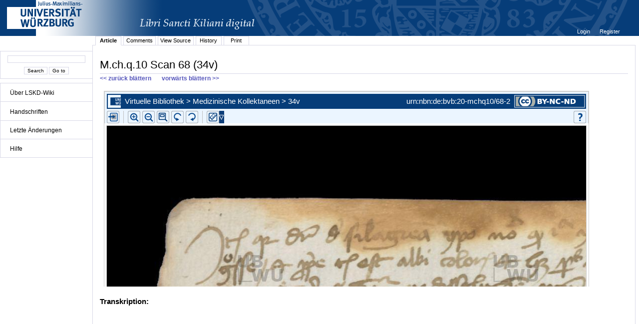

--- FILE ---
content_type: text/html;charset=UTF-8
request_url: http://vb.uni-wuerzburg.de/ub/foliomagnifier.html?sig=mchq10&page=68&pageBox=0&minViewportWidth=640&minViewportHeight=400&z=0
body_size: 126853
content:
<?xml version="1.0" encoding="UTF-8" ?>
<!DOCTYPE html
     PUBLIC "-//W3C//DTD XHTML 1.0 Transitional//EN"
     "http://www.w3.org/TR/xhtml1/DTD/xhtml1-transitional.dtd">     
<html xmlns="http://www.w3.org/1999/xhtml" xml:lang="en" lang="en">
<head>
	<meta http-equiv="Content-Type" content="text/html; charset=UTF-8" />
	
	<base href="http://vb.uni-wuerzburg.de/ub/" />
	<link rel="shortcut icon" href="fileadmin/sysimages/favicon.ico" />
	<link rel="icon" href="fileadmin/sysimages/favicon.ico" />
	<link href="css/stylesheet_print.css" type="text/css" rel="stylesheet" media="print" />
	<link rel="stylesheet" type="text/css" href="foliomagnifier/FolioMagnifier.css" />
	<link rel="stylesheet" type="text/css" href="leselupe/Leselupe.css" />

	<style type="text/css" media="screen">
	<!--		
	#menu_links a.current, #menu_links a.current:link, #menu_links a.current:visited { background-color: #063d79; color: #ffffff; }
	#mainnav { background-color: #696969; }
	#mainnav a:active, #mainnav a:hover, #mainnav a.active, #mainnav a.active:link, 
	#mainnav a.current, #mainnav a.current:link, #mainnav a.current:visited {background-color: #063d79; color: #ffffff;}
	-->
	</style>

	<title></title>
	<meta name="generator" content="Franconica CMS" />

	<script type="text/javascript" src="js/javascript_93077bb238.js"></script>
</head>
<body style="background-repeat:no-repeat;">

<div id="upperLeftAbsolutePosition" class="menu"><link rel="stylesheet" type="text/css" href="css/stylesheet_topo_fm.css" />
<script type="text/javascript" language="javascript" src="static/foliomagnifier/foliomagnifier.nocache.js"></script>

<script type="text/javascript">
	/* required */
	var Config = {
		resizable: "false",
		viewportWidth: "960",
		/* value before resizing disabled */
		/*viewportHeight: "480",*/
		viewportHeight: "600",
		minViewportWidth: "640",
		minViewportHeight: "400",
		adjustWindowSize: "true",
		enablePageMenu: "true",
		enableZoom: "true",
		enablePan: "true",
		enableRotate: "true",
		displayWatermark: "false",
		enableGoogleMaps:  "false",
		useSplitPanelForGoogleMaps:  "false",
		
			simpleMenuPanel: "false",
		
			useDefaultZoomFactors: "false",
		
			useDFGLogo: "false",
		
		usePageBox: "false",
		
		isUeberblender: "false"
		
	};
	
	var FolioData = {
		currentPage: "68",
		rootline:  "Virtuelle Bibliothek > Medizinische Kollektaneen > 34v",
		backToScanLink: "mchq10/pages/mchq10/68.html",
		bookJSON: "["+
		"{\"id\": \"4430290\", "+
		"\"contentUrl\": \"books/mchq10/folio-big/\","+
		"\"folios\": ["+ 
			"{ \"nr\": \"1\", \"dpi\": \"200\", \"baseName\": \"DE-20__M_ch_q_10__0001__0001r\", \"bookPageNr\": \"1r\", \"imgWidth\": \"1800\", \"imgHeight\": \"2451\", \"protected\": \"yes\", \"urn\": \"urn:nbn:de:bvb:20-mchq10/1-6\"},"+
			"{ \"nr\": \"2\", \"dpi\": \"200\", \"baseName\": \"DE-20__M_ch_q_10__0002__0001v\", \"bookPageNr\": \"1v\", \"imgWidth\": \"1800\", \"imgHeight\": \"2449\", \"protected\": \"yes\", \"urn\": \"urn:nbn:de:bvb:20-mchq10/2-1\"},"+
			"{ \"nr\": \"3\", \"dpi\": \"200\", \"baseName\": \"DE-20__M_ch_q_10__0003__0002r\", \"bookPageNr\": \"2r\", \"imgWidth\": \"1800\", \"imgHeight\": \"2451\", \"protected\": \"yes\", \"urn\": \"urn:nbn:de:bvb:20-mchq10/3-7\"},"+
			"{ \"nr\": \"4\", \"dpi\": \"200\", \"baseName\": \"DE-20__M_ch_q_10__0004__0002v\", \"bookPageNr\": \"2v\", \"imgWidth\": \"1800\", \"imgHeight\": \"2449\", \"protected\": \"yes\", \"urn\": \"urn:nbn:de:bvb:20-mchq10/4-2\"},"+
			"{ \"nr\": \"5\", \"dpi\": \"200\", \"baseName\": \"DE-20__M_ch_q_10__0005__0003r\", \"bookPageNr\": \"3r\", \"imgWidth\": \"1800\", \"imgHeight\": \"2451\", \"protected\": \"yes\", \"urn\": \"urn:nbn:de:bvb:20-mchq10/5-7\"},"+
			"{ \"nr\": \"6\", \"dpi\": \"200\", \"baseName\": \"DE-20__M_ch_q_10__0006__0003v\", \"bookPageNr\": \"3v\", \"imgWidth\": \"1800\", \"imgHeight\": \"2449\", \"protected\": \"yes\", \"urn\": \"urn:nbn:de:bvb:20-mchq10/6-2\"},"+
			"{ \"nr\": \"7\", \"dpi\": \"200\", \"baseName\": \"DE-20__M_ch_q_10__0007__0004r\", \"bookPageNr\": \"4r\", \"imgWidth\": \"1800\", \"imgHeight\": \"2449\", \"protected\": \"yes\", \"urn\": \"urn:nbn:de:bvb:20-mchq10/7-8\"},"+
			"{ \"nr\": \"8\", \"dpi\": \"200\", \"baseName\": \"DE-20__M_ch_q_10__0008__0004v\", \"bookPageNr\": \"4v\", \"imgWidth\": \"1800\", \"imgHeight\": \"2449\", \"protected\": \"yes\", \"urn\": \"urn:nbn:de:bvb:20-mchq10/8-3\"},"+
			"{ \"nr\": \"9\", \"dpi\": \"200\", \"baseName\": \"DE-20__M_ch_q_10__0009__0005r\", \"bookPageNr\": \"5r\", \"imgWidth\": \"1800\", \"imgHeight\": \"2449\", \"protected\": \"yes\", \"urn\": \"urn:nbn:de:bvb:20-mchq10/9-3\"},"+
			"{ \"nr\": \"10\", \"dpi\": \"200\", \"baseName\": \"DE-20__M_ch_q_10__0010__0005v\", \"bookPageNr\": \"5v\", \"imgWidth\": \"1800\", \"imgHeight\": \"2449\", \"protected\": \"yes\", \"urn\": \"urn:nbn:de:bvb:20-mchq10/10-3\"},"+
			"{ \"nr\": \"11\", \"dpi\": \"200\", \"baseName\": \"DE-20__M_ch_q_10__0011__0006r\", \"bookPageNr\": \"6r\", \"imgWidth\": \"1800\", \"imgHeight\": \"2449\", \"protected\": \"yes\", \"urn\": \"urn:nbn:de:bvb:20-mchq10/11-8\"},"+
			"{ \"nr\": \"12\", \"dpi\": \"200\", \"baseName\": \"DE-20__M_ch_q_10__0012__0006v\", \"bookPageNr\": \"6v\", \"imgWidth\": \"1800\", \"imgHeight\": \"2449\", \"protected\": \"yes\", \"urn\": \"urn:nbn:de:bvb:20-mchq10/12-4\"},"+
			"{ \"nr\": \"13\", \"dpi\": \"200\", \"baseName\": \"DE-20__M_ch_q_10__0013__0007r\", \"bookPageNr\": \"7r\", \"imgWidth\": \"1800\", \"imgHeight\": \"2449\", \"protected\": \"yes\", \"urn\": \"urn:nbn:de:bvb:20-mchq10/13-9\"},"+
			"{ \"nr\": \"14\", \"dpi\": \"200\", \"baseName\": \"DE-20__M_ch_q_10__0014__0007v\", \"bookPageNr\": \"7v\", \"imgWidth\": \"1800\", \"imgHeight\": \"2449\", \"protected\": \"yes\", \"urn\": \"urn:nbn:de:bvb:20-mchq10/14-4\"},"+
			"{ \"nr\": \"15\", \"dpi\": \"200\", \"baseName\": \"DE-20__M_ch_q_10__0015__0008r\", \"bookPageNr\": \"8r\", \"imgWidth\": \"1800\", \"imgHeight\": \"2449\", \"protected\": \"yes\", \"urn\": \"urn:nbn:de:bvb:20-mchq10/15-0\"},"+
			"{ \"nr\": \"16\", \"dpi\": \"200\", \"baseName\": \"DE-20__M_ch_q_10__0016__0008v\", \"bookPageNr\": \"8v\", \"imgWidth\": \"1800\", \"imgHeight\": \"2449\", \"protected\": \"yes\", \"urn\": \"urn:nbn:de:bvb:20-mchq10/16-5\"},"+
			"{ \"nr\": \"17\", \"dpi\": \"200\", \"baseName\": \"DE-20__M_ch_q_10__0017__0009r\", \"bookPageNr\": \"9r\", \"imgWidth\": \"1800\", \"imgHeight\": \"2449\", \"protected\": \"yes\", \"urn\": \"urn:nbn:de:bvb:20-mchq10/17-0\"},"+
			"{ \"nr\": \"18\", \"dpi\": \"200\", \"baseName\": \"DE-20__M_ch_q_10__0018__0009v\", \"bookPageNr\": \"9v\", \"imgWidth\": \"1800\", \"imgHeight\": \"2449\", \"protected\": \"yes\", \"urn\": \"urn:nbn:de:bvb:20-mchq10/18-6\"},"+
			"{ \"nr\": \"19\", \"dpi\": \"200\", \"baseName\": \"DE-20__M_ch_q_10__0019__0010r\", \"bookPageNr\": \"10r\", \"imgWidth\": \"1800\", \"imgHeight\": \"2449\", \"protected\": \"yes\", \"urn\": \"urn:nbn:de:bvb:20-mchq10/19-6\"},"+
			"{ \"nr\": \"20\", \"dpi\": \"200\", \"baseName\": \"DE-20__M_ch_q_10__0020__0010v\", \"bookPageNr\": \"10v\", \"imgWidth\": \"1800\", \"imgHeight\": \"2449\", \"protected\": \"yes\", \"urn\": \"urn:nbn:de:bvb:20-mchq10/20-8\"},"+
			"{ \"nr\": \"21\", \"dpi\": \"200\", \"baseName\": \"DE-20__M_ch_q_10__0021__0011r\", \"bookPageNr\": \"11r\", \"imgWidth\": \"1800\", \"imgHeight\": \"2449\", \"protected\": \"yes\", \"urn\": \"urn:nbn:de:bvb:20-mchq10/21-3\"},"+
			"{ \"nr\": \"22\", \"dpi\": \"200\", \"baseName\": \"DE-20__M_ch_q_10__0022__0011v\", \"bookPageNr\": \"11v\", \"imgWidth\": \"1800\", \"imgHeight\": \"2449\", \"protected\": \"yes\", \"urn\": \"urn:nbn:de:bvb:20-mchq10/22-9\"},"+
			"{ \"nr\": \"23\", \"dpi\": \"200\", \"baseName\": \"DE-20__M_ch_q_10__0023__0012r\", \"bookPageNr\": \"12r\", \"imgWidth\": \"1800\", \"imgHeight\": \"2449\", \"protected\": \"yes\", \"urn\": \"urn:nbn:de:bvb:20-mchq10/23-4\"},"+
			"{ \"nr\": \"24\", \"dpi\": \"200\", \"baseName\": \"DE-20__M_ch_q_10__0024__0012v\", \"bookPageNr\": \"12v\", \"imgWidth\": \"1800\", \"imgHeight\": \"2449\", \"protected\": \"yes\", \"urn\": \"urn:nbn:de:bvb:20-mchq10/24-9\"},"+
			"{ \"nr\": \"25\", \"dpi\": \"200\", \"baseName\": \"DE-20__M_ch_q_10__0025__0013r\", \"bookPageNr\": \"13r\", \"imgWidth\": \"1800\", \"imgHeight\": \"2449\", \"protected\": \"yes\", \"urn\": \"urn:nbn:de:bvb:20-mchq10/25-5\"},"+
			"{ \"nr\": \"26\", \"dpi\": \"200\", \"baseName\": \"DE-20__M_ch_q_10__0026__0013v\", \"bookPageNr\": \"13v\", \"imgWidth\": \"1800\", \"imgHeight\": \"2449\", \"protected\": \"yes\", \"urn\": \"urn:nbn:de:bvb:20-mchq10/26-0\"},"+
			"{ \"nr\": \"27\", \"dpi\": \"200\", \"baseName\": \"DE-20__M_ch_q_10__0027__0014r\", \"bookPageNr\": \"14r\", \"imgWidth\": \"1800\", \"imgHeight\": \"2449\", \"protected\": \"yes\", \"urn\": \"urn:nbn:de:bvb:20-mchq10/27-5\"},"+
			"{ \"nr\": \"28\", \"dpi\": \"200\", \"baseName\": \"DE-20__M_ch_q_10__0028__0014v\", \"bookPageNr\": \"14v\", \"imgWidth\": \"1800\", \"imgHeight\": \"2449\", \"protected\": \"yes\", \"urn\": \"urn:nbn:de:bvb:20-mchq10/28-1\"},"+
			"{ \"nr\": \"29\", \"dpi\": \"200\", \"baseName\": \"DE-20__M_ch_q_10__0029__0015r\", \"bookPageNr\": \"15r\", \"imgWidth\": \"1800\", \"imgHeight\": \"2449\", \"protected\": \"yes\", \"urn\": \"urn:nbn:de:bvb:20-mchq10/29-1\"},"+
			"{ \"nr\": \"30\", \"dpi\": \"200\", \"baseName\": \"DE-20__M_ch_q_10__0030__0015v\", \"bookPageNr\": \"15v\", \"imgWidth\": \"1800\", \"imgHeight\": \"2449\", \"protected\": \"yes\", \"urn\": \"urn:nbn:de:bvb:20-mchq10/30-3\"},"+
			"{ \"nr\": \"31\", \"dpi\": \"200\", \"baseName\": \"DE-20__M_ch_q_10__0031__0016r\", \"bookPageNr\": \"16r\", \"imgWidth\": \"1800\", \"imgHeight\": \"2449\", \"protected\": \"yes\", \"urn\": \"urn:nbn:de:bvb:20-mchq10/31-9\"},"+
			"{ \"nr\": \"32\", \"dpi\": \"200\", \"baseName\": \"DE-20__M_ch_q_10__0032__0016v\", \"bookPageNr\": \"16v\", \"imgWidth\": \"1800\", \"imgHeight\": \"2449\", \"protected\": \"yes\", \"urn\": \"urn:nbn:de:bvb:20-mchq10/32-4\"},"+
			"{ \"nr\": \"33\", \"dpi\": \"200\", \"baseName\": \"DE-20__M_ch_q_10__0033__0017r\", \"bookPageNr\": \"17r\", \"imgWidth\": \"1800\", \"imgHeight\": \"2449\", \"protected\": \"yes\", \"urn\": \"urn:nbn:de:bvb:20-mchq10/33-9\"},"+
			"{ \"nr\": \"34\", \"dpi\": \"200\", \"baseName\": \"DE-20__M_ch_q_10__0034__0017v\", \"bookPageNr\": \"17v\", \"imgWidth\": \"1800\", \"imgHeight\": \"2451\", \"protected\": \"yes\", \"urn\": \"urn:nbn:de:bvb:20-mchq10/34-5\"},"+
			"{ \"nr\": \"35\", \"dpi\": \"200\", \"baseName\": \"DE-20__M_ch_q_10__0035__0018r\", \"bookPageNr\": \"18r\", \"imgWidth\": \"1800\", \"imgHeight\": \"2449\", \"protected\": \"yes\", \"urn\": \"urn:nbn:de:bvb:20-mchq10/35-0\"},"+
			"{ \"nr\": \"36\", \"dpi\": \"200\", \"baseName\": \"DE-20__M_ch_q_10__0036__0018v\", \"bookPageNr\": \"18v\", \"imgWidth\": \"1800\", \"imgHeight\": \"2451\", \"protected\": \"yes\", \"urn\": \"urn:nbn:de:bvb:20-mchq10/36-5\"},"+
			"{ \"nr\": \"37\", \"dpi\": \"200\", \"baseName\": \"DE-20__M_ch_q_10__0037__0019r\", \"bookPageNr\": \"19r\", \"imgWidth\": \"1800\", \"imgHeight\": \"2449\", \"protected\": \"yes\", \"urn\": \"urn:nbn:de:bvb:20-mchq10/37-1\"},"+
			"{ \"nr\": \"38\", \"dpi\": \"200\", \"baseName\": \"DE-20__M_ch_q_10__0038__0019v\", \"bookPageNr\": \"19v\", \"imgWidth\": \"1800\", \"imgHeight\": \"2449\", \"protected\": \"yes\", \"urn\": \"urn:nbn:de:bvb:20-mchq10/38-6\"},"+
			"{ \"nr\": \"39\", \"dpi\": \"200\", \"baseName\": \"DE-20__M_ch_q_10__0039__0020r\", \"bookPageNr\": \"20r\", \"imgWidth\": \"1800\", \"imgHeight\": \"2449\", \"protected\": \"yes\", \"urn\": \"urn:nbn:de:bvb:20-mchq10/39-6\"},"+
			"{ \"nr\": \"40\", \"dpi\": \"200\", \"baseName\": \"DE-20__M_ch_q_10__0040__0020v\", \"bookPageNr\": \"20v\", \"imgWidth\": \"1800\", \"imgHeight\": \"2451\", \"protected\": \"yes\", \"urn\": \"urn:nbn:de:bvb:20-mchq10/40-9\"},"+
			"{ \"nr\": \"41\", \"dpi\": \"200\", \"baseName\": \"DE-20__M_ch_q_10__0041__0021r\", \"bookPageNr\": \"21r\", \"imgWidth\": \"1800\", \"imgHeight\": \"2449\", \"protected\": \"yes\", \"urn\": \"urn:nbn:de:bvb:20-mchq10/41-4\"},"+
			"{ \"nr\": \"42\", \"dpi\": \"200\", \"baseName\": \"DE-20__M_ch_q_10__0042__0021v\", \"bookPageNr\": \"21v\", \"imgWidth\": \"1800\", \"imgHeight\": \"2449\", \"protected\": \"yes\", \"urn\": \"urn:nbn:de:bvb:20-mchq10/42-9\"},"+
			"{ \"nr\": \"43\", \"dpi\": \"200\", \"baseName\": \"DE-20__M_ch_q_10__0043__0022r\", \"bookPageNr\": \"22r\", \"imgWidth\": \"1800\", \"imgHeight\": \"2449\", \"protected\": \"yes\", \"urn\": \"urn:nbn:de:bvb:20-mchq10/43-5\"},"+
			"{ \"nr\": \"44\", \"dpi\": \"200\", \"baseName\": \"DE-20__M_ch_q_10__0044__0022v\", \"bookPageNr\": \"22v\", \"imgWidth\": \"1800\", \"imgHeight\": \"2449\", \"protected\": \"yes\", \"urn\": \"urn:nbn:de:bvb:20-mchq10/44-0\"},"+
			"{ \"nr\": \"45\", \"dpi\": \"200\", \"baseName\": \"DE-20__M_ch_q_10__0045__0023r\", \"bookPageNr\": \"23r\", \"imgWidth\": \"1800\", \"imgHeight\": \"2449\", \"protected\": \"yes\", \"urn\": \"urn:nbn:de:bvb:20-mchq10/45-5\"},"+
			"{ \"nr\": \"46\", \"dpi\": \"200\", \"baseName\": \"DE-20__M_ch_q_10__0046__0023v\", \"bookPageNr\": \"23v\", \"imgWidth\": \"1800\", \"imgHeight\": \"2449\", \"protected\": \"yes\", \"urn\": \"urn:nbn:de:bvb:20-mchq10/46-1\"},"+
			"{ \"nr\": \"47\", \"dpi\": \"200\", \"baseName\": \"DE-20__M_ch_q_10__0047__0024r\", \"bookPageNr\": \"24r\", \"imgWidth\": \"1800\", \"imgHeight\": \"2449\", \"protected\": \"yes\", \"urn\": \"urn:nbn:de:bvb:20-mchq10/47-6\"},"+
			"{ \"nr\": \"48\", \"dpi\": \"200\", \"baseName\": \"DE-20__M_ch_q_10__0048__0024v\", \"bookPageNr\": \"24v\", \"imgWidth\": \"1800\", \"imgHeight\": \"2449\", \"protected\": \"yes\", \"urn\": \"urn:nbn:de:bvb:20-mchq10/48-1\"},"+
			"{ \"nr\": \"49\", \"dpi\": \"200\", \"baseName\": \"DE-20__M_ch_q_10__0049__0025r\", \"bookPageNr\": \"25r\", \"imgWidth\": \"1800\", \"imgHeight\": \"2449\", \"protected\": \"yes\", \"urn\": \"urn:nbn:de:bvb:20-mchq10/49-1\"},"+
			"{ \"nr\": \"50\", \"dpi\": \"200\", \"baseName\": \"DE-20__M_ch_q_10__0050__0025v\", \"bookPageNr\": \"25v\", \"imgWidth\": \"1800\", \"imgHeight\": \"2449\", \"protected\": \"yes\", \"urn\": \"urn:nbn:de:bvb:20-mchq10/50-4\"},"+
			"{ \"nr\": \"51\", \"dpi\": \"200\", \"baseName\": \"DE-20__M_ch_q_10__0051__0026r\", \"bookPageNr\": \"26r\", \"imgWidth\": \"1800\", \"imgHeight\": \"2449\", \"protected\": \"yes\", \"urn\": \"urn:nbn:de:bvb:20-mchq10/51-9\"},"+
			"{ \"nr\": \"52\", \"dpi\": \"200\", \"baseName\": \"DE-20__M_ch_q_10__0052__0026v\", \"bookPageNr\": \"26v\", \"imgWidth\": \"1800\", \"imgHeight\": \"2449\", \"protected\": \"yes\", \"urn\": \"urn:nbn:de:bvb:20-mchq10/52-4\"},"+
			"{ \"nr\": \"53\", \"dpi\": \"200\", \"baseName\": \"DE-20__M_ch_q_10__0053__0027r\", \"bookPageNr\": \"27r\", \"imgWidth\": \"1800\", \"imgHeight\": \"2449\", \"protected\": \"yes\", \"urn\": \"urn:nbn:de:bvb:20-mchq10/53-0\"},"+
			"{ \"nr\": \"54\", \"dpi\": \"200\", \"baseName\": \"DE-20__M_ch_q_10__0054__0027v\", \"bookPageNr\": \"27v\", \"imgWidth\": \"1800\", \"imgHeight\": \"2449\", \"protected\": \"yes\", \"urn\": \"urn:nbn:de:bvb:20-mchq10/54-5\"},"+
			"{ \"nr\": \"55\", \"dpi\": \"200\", \"baseName\": \"DE-20__M_ch_q_10__0055__0028r\", \"bookPageNr\": \"28r\", \"imgWidth\": \"1800\", \"imgHeight\": \"2449\", \"protected\": \"yes\", \"urn\": \"urn:nbn:de:bvb:20-mchq10/55-0\"},"+
			"{ \"nr\": \"56\", \"dpi\": \"200\", \"baseName\": \"DE-20__M_ch_q_10__0056__0028v\", \"bookPageNr\": \"28v\", \"imgWidth\": \"1800\", \"imgHeight\": \"2449\", \"protected\": \"yes\", \"urn\": \"urn:nbn:de:bvb:20-mchq10/56-6\"},"+
			"{ \"nr\": \"57\", \"dpi\": \"200\", \"baseName\": \"DE-20__M_ch_q_10__0057__0029r\", \"bookPageNr\": \"29r\", \"imgWidth\": \"1800\", \"imgHeight\": \"2449\", \"protected\": \"yes\", \"urn\": \"urn:nbn:de:bvb:20-mchq10/57-1\"},"+
			"{ \"nr\": \"58\", \"dpi\": \"200\", \"baseName\": \"DE-20__M_ch_q_10__0058__0029v\", \"bookPageNr\": \"29v\", \"imgWidth\": \"1800\", \"imgHeight\": \"2449\", \"protected\": \"yes\", \"urn\": \"urn:nbn:de:bvb:20-mchq10/58-6\"},"+
			"{ \"nr\": \"59\", \"dpi\": \"200\", \"baseName\": \"DE-20__M_ch_q_10__0059__0030r\", \"bookPageNr\": \"30r\", \"imgWidth\": \"1800\", \"imgHeight\": \"2449\", \"protected\": \"yes\", \"urn\": \"urn:nbn:de:bvb:20-mchq10/59-7\"},"+
			"{ \"nr\": \"60\", \"dpi\": \"200\", \"baseName\": \"DE-20__M_ch_q_10__0060__0030v\", \"bookPageNr\": \"30v\", \"imgWidth\": \"1800\", \"imgHeight\": \"2449\", \"protected\": \"yes\", \"urn\": \"urn:nbn:de:bvb:20-mchq10/60-9\"},"+
			"{ \"nr\": \"61\", \"dpi\": \"200\", \"baseName\": \"DE-20__M_ch_q_10__0061__0031r\", \"bookPageNr\": \"31r\", \"imgWidth\": \"1800\", \"imgHeight\": \"2449\", \"protected\": \"yes\", \"urn\": \"urn:nbn:de:bvb:20-mchq10/61-4\"},"+
			"{ \"nr\": \"62\", \"dpi\": \"200\", \"baseName\": \"DE-20__M_ch_q_10__0062__0031v\", \"bookPageNr\": \"31v\", \"imgWidth\": \"1800\", \"imgHeight\": \"2449\", \"protected\": \"yes\", \"urn\": \"urn:nbn:de:bvb:20-mchq10/62-0\"},"+
			"{ \"nr\": \"63\", \"dpi\": \"200\", \"baseName\": \"DE-20__M_ch_q_10__0063__0032r\", \"bookPageNr\": \"32r\", \"imgWidth\": \"1800\", \"imgHeight\": \"2449\", \"protected\": \"yes\", \"urn\": \"urn:nbn:de:bvb:20-mchq10/63-5\"},"+
			"{ \"nr\": \"64\", \"dpi\": \"200\", \"baseName\": \"DE-20__M_ch_q_10__0064__0032v\", \"bookPageNr\": \"32v\", \"imgWidth\": \"1800\", \"imgHeight\": \"2449\", \"protected\": \"yes\", \"urn\": \"urn:nbn:de:bvb:20-mchq10/64-0\"},"+
			"{ \"nr\": \"65\", \"dpi\": \"200\", \"baseName\": \"DE-20__M_ch_q_10__0065__0033r\", \"bookPageNr\": \"33r\", \"imgWidth\": \"1800\", \"imgHeight\": \"2449\", \"protected\": \"yes\", \"urn\": \"urn:nbn:de:bvb:20-mchq10/65-6\"},"+
			"{ \"nr\": \"66\", \"dpi\": \"200\", \"baseName\": \"DE-20__M_ch_q_10__0066__0033v\", \"bookPageNr\": \"33v\", \"imgWidth\": \"1800\", \"imgHeight\": \"2449\", \"protected\": \"yes\", \"urn\": \"urn:nbn:de:bvb:20-mchq10/66-1\"},"+
			"{ \"nr\": \"67\", \"dpi\": \"200\", \"baseName\": \"DE-20__M_ch_q_10__0067__0034r\", \"bookPageNr\": \"34r\", \"imgWidth\": \"1800\", \"imgHeight\": \"2449\", \"protected\": \"yes\", \"urn\": \"urn:nbn:de:bvb:20-mchq10/67-6\"},"+
			"{ \"nr\": \"68\", \"dpi\": \"200\", \"baseName\": \"DE-20__M_ch_q_10__0068__0034v\", \"bookPageNr\": \"34v\", \"imgWidth\": \"1800\", \"imgHeight\": \"2449\", \"protected\": \"yes\", \"urn\": \"urn:nbn:de:bvb:20-mchq10/68-2\"},"+
			"{ \"nr\": \"69\", \"dpi\": \"200\", \"baseName\": \"DE-20__M_ch_q_10__0069__0035r\", \"bookPageNr\": \"35r\", \"imgWidth\": \"1800\", \"imgHeight\": \"2449\", \"protected\": \"yes\", \"urn\": \"urn:nbn:de:bvb:20-mchq10/69-2\"},"+
			"{ \"nr\": \"70\", \"dpi\": \"200\", \"baseName\": \"DE-20__M_ch_q_10__0070__0035v\", \"bookPageNr\": \"35v\", \"imgWidth\": \"1800\", \"imgHeight\": \"2449\", \"protected\": \"yes\", \"urn\": \"urn:nbn:de:bvb:20-mchq10/70-4\"},"+
			"{ \"nr\": \"71\", \"dpi\": \"200\", \"baseName\": \"DE-20__M_ch_q_10__0071__0036r\", \"bookPageNr\": \"36r\", \"imgWidth\": \"1800\", \"imgHeight\": \"2449\", \"protected\": \"yes\", \"urn\": \"urn:nbn:de:bvb:20-mchq10/71-0\"},"+
			"{ \"nr\": \"72\", \"dpi\": \"200\", \"baseName\": \"DE-20__M_ch_q_10__0072__0036v\", \"bookPageNr\": \"36v\", \"imgWidth\": \"1800\", \"imgHeight\": \"2449\", \"protected\": \"yes\", \"urn\": \"urn:nbn:de:bvb:20-mchq10/72-5\"},"+
			"{ \"nr\": \"73\", \"dpi\": \"200\", \"baseName\": \"DE-20__M_ch_q_10__0073__0037r\", \"bookPageNr\": \"37r\", \"imgWidth\": \"1800\", \"imgHeight\": \"2449\", \"protected\": \"yes\", \"urn\": \"urn:nbn:de:bvb:20-mchq10/73-0\"},"+
			"{ \"nr\": \"74\", \"dpi\": \"200\", \"baseName\": \"DE-20__M_ch_q_10__0074__0037v\", \"bookPageNr\": \"37v\", \"imgWidth\": \"1800\", \"imgHeight\": \"2449\", \"protected\": \"yes\", \"urn\": \"urn:nbn:de:bvb:20-mchq10/74-6\"},"+
			"{ \"nr\": \"75\", \"dpi\": \"200\", \"baseName\": \"DE-20__M_ch_q_10__0075__0038r\", \"bookPageNr\": \"38r\", \"imgWidth\": \"1800\", \"imgHeight\": \"2449\", \"protected\": \"yes\", \"urn\": \"urn:nbn:de:bvb:20-mchq10/75-1\"},"+
			"{ \"nr\": \"76\", \"dpi\": \"200\", \"baseName\": \"DE-20__M_ch_q_10__0076__0038v\", \"bookPageNr\": \"38v\", \"imgWidth\": \"1800\", \"imgHeight\": \"2449\", \"protected\": \"yes\", \"urn\": \"urn:nbn:de:bvb:20-mchq10/76-6\"},"+
			"{ \"nr\": \"77\", \"dpi\": \"200\", \"baseName\": \"DE-20__M_ch_q_10__0077__0039r\", \"bookPageNr\": \"39r\", \"imgWidth\": \"1800\", \"imgHeight\": \"2449\", \"protected\": \"yes\", \"urn\": \"urn:nbn:de:bvb:20-mchq10/77-2\"},"+
			"{ \"nr\": \"78\", \"dpi\": \"200\", \"baseName\": \"DE-20__M_ch_q_10__0078__0039v\", \"bookPageNr\": \"39v\", \"imgWidth\": \"1800\", \"imgHeight\": \"2449\", \"protected\": \"yes\", \"urn\": \"urn:nbn:de:bvb:20-mchq10/78-7\"},"+
			"{ \"nr\": \"79\", \"dpi\": \"200\", \"baseName\": \"DE-20__M_ch_q_10__0079__0040r\", \"bookPageNr\": \"40r\", \"imgWidth\": \"1800\", \"imgHeight\": \"2449\", \"protected\": \"yes\", \"urn\": \"urn:nbn:de:bvb:20-mchq10/79-7\"},"+
			"{ \"nr\": \"80\", \"dpi\": \"200\", \"baseName\": \"DE-20__M_ch_q_10__0080__0040v\", \"bookPageNr\": \"40v\", \"imgWidth\": \"1800\", \"imgHeight\": \"2449\", \"protected\": \"yes\", \"urn\": \"urn:nbn:de:bvb:20-mchq10/80-9\"},"+
			"{ \"nr\": \"81\", \"dpi\": \"200\", \"baseName\": \"DE-20__M_ch_q_10__0081__0041r\", \"bookPageNr\": \"41r\", \"imgWidth\": \"1800\", \"imgHeight\": \"2449\", \"protected\": \"yes\", \"urn\": \"urn:nbn:de:bvb:20-mchq10/81-5\"},"+
			"{ \"nr\": \"82\", \"dpi\": \"200\", \"baseName\": \"DE-20__M_ch_q_10__0082__0041v\", \"bookPageNr\": \"41v\", \"imgWidth\": \"1800\", \"imgHeight\": \"2449\", \"protected\": \"yes\", \"urn\": \"urn:nbn:de:bvb:20-mchq10/82-0\"},"+
			"{ \"nr\": \"83\", \"dpi\": \"200\", \"baseName\": \"DE-20__M_ch_q_10__0083__0042r\", \"bookPageNr\": \"42r\", \"imgWidth\": \"1800\", \"imgHeight\": \"2449\", \"protected\": \"yes\", \"urn\": \"urn:nbn:de:bvb:20-mchq10/83-5\"},"+
			"{ \"nr\": \"84\", \"dpi\": \"200\", \"baseName\": \"DE-20__M_ch_q_10__0084__0042v\", \"bookPageNr\": \"42v\", \"imgWidth\": \"1800\", \"imgHeight\": \"2449\", \"protected\": \"yes\", \"urn\": \"urn:nbn:de:bvb:20-mchq10/84-1\"},"+
			"{ \"nr\": \"85\", \"dpi\": \"200\", \"baseName\": \"DE-20__M_ch_q_10__0085__0043r\", \"bookPageNr\": \"43r\", \"imgWidth\": \"1800\", \"imgHeight\": \"2449\", \"protected\": \"yes\", \"urn\": \"urn:nbn:de:bvb:20-mchq10/85-6\"},"+
			"{ \"nr\": \"86\", \"dpi\": \"200\", \"baseName\": \"DE-20__M_ch_q_10__0086__0043v\", \"bookPageNr\": \"43v\", \"imgWidth\": \"1800\", \"imgHeight\": \"2449\", \"protected\": \"yes\", \"urn\": \"urn:nbn:de:bvb:20-mchq10/86-1\"},"+
			"{ \"nr\": \"87\", \"dpi\": \"200\", \"baseName\": \"DE-20__M_ch_q_10__0087__0044r\", \"bookPageNr\": \"44r\", \"imgWidth\": \"1800\", \"imgHeight\": \"2449\", \"protected\": \"yes\", \"urn\": \"urn:nbn:de:bvb:20-mchq10/87-7\"},"+
			"{ \"nr\": \"88\", \"dpi\": \"200\", \"baseName\": \"DE-20__M_ch_q_10__0088__0044v\", \"bookPageNr\": \"44v\", \"imgWidth\": \"1800\", \"imgHeight\": \"2449\", \"protected\": \"yes\", \"urn\": \"urn:nbn:de:bvb:20-mchq10/88-2\"},"+
			"{ \"nr\": \"89\", \"dpi\": \"200\", \"baseName\": \"DE-20__M_ch_q_10__0089__0045r\", \"bookPageNr\": \"45r\", \"imgWidth\": \"1800\", \"imgHeight\": \"2449\", \"protected\": \"yes\", \"urn\": \"urn:nbn:de:bvb:20-mchq10/89-2\"},"+
			"{ \"nr\": \"90\", \"dpi\": \"200\", \"baseName\": \"DE-20__M_ch_q_10__0090__0045v\", \"bookPageNr\": \"45v\", \"imgWidth\": \"1800\", \"imgHeight\": \"2449\", \"protected\": \"yes\", \"urn\": \"urn:nbn:de:bvb:20-mchq10/90-0\"},"+
			"{ \"nr\": \"91\", \"dpi\": \"200\", \"baseName\": \"DE-20__M_ch_q_10__0091__0046r\", \"bookPageNr\": \"46r\", \"imgWidth\": \"1800\", \"imgHeight\": \"2449\", \"protected\": \"yes\", \"urn\": \"urn:nbn:de:bvb:20-mchq10/91-6\"},"+
			"{ \"nr\": \"92\", \"dpi\": \"200\", \"baseName\": \"DE-20__M_ch_q_10__0092__0046v\", \"bookPageNr\": \"46v\", \"imgWidth\": \"1800\", \"imgHeight\": \"2451\", \"protected\": \"yes\", \"urn\": \"urn:nbn:de:bvb:20-mchq10/92-1\"},"+
			"{ \"nr\": \"93\", \"dpi\": \"200\", \"baseName\": \"DE-20__M_ch_q_10__0093__0047r\", \"bookPageNr\": \"47r\", \"imgWidth\": \"1800\", \"imgHeight\": \"2449\", \"protected\": \"yes\", \"urn\": \"urn:nbn:de:bvb:20-mchq10/93-6\"},"+
			"{ \"nr\": \"94\", \"dpi\": \"200\", \"baseName\": \"DE-20__M_ch_q_10__0094__0047v\", \"bookPageNr\": \"47v\", \"imgWidth\": \"1800\", \"imgHeight\": \"2449\", \"protected\": \"yes\", \"urn\": \"urn:nbn:de:bvb:20-mchq10/94-2\"},"+
			"{ \"nr\": \"95\", \"dpi\": \"200\", \"baseName\": \"DE-20__M_ch_q_10__0095__0048r\", \"bookPageNr\": \"48r\", \"imgWidth\": \"1800\", \"imgHeight\": \"2449\", \"protected\": \"yes\", \"urn\": \"urn:nbn:de:bvb:20-mchq10/95-7\"},"+
			"{ \"nr\": \"96\", \"dpi\": \"200\", \"baseName\": \"DE-20__M_ch_q_10__0096__0048v\", \"bookPageNr\": \"48v\", \"imgWidth\": \"1800\", \"imgHeight\": \"2449\", \"protected\": \"yes\", \"urn\": \"urn:nbn:de:bvb:20-mchq10/96-3\"},"+
			"{ \"nr\": \"97\", \"dpi\": \"200\", \"baseName\": \"DE-20__M_ch_q_10__0097__0049r\", \"bookPageNr\": \"49r\", \"imgWidth\": \"1800\", \"imgHeight\": \"2449\", \"protected\": \"yes\", \"urn\": \"urn:nbn:de:bvb:20-mchq10/97-8\"},"+
			"{ \"nr\": \"98\", \"dpi\": \"200\", \"baseName\": \"DE-20__M_ch_q_10__0098__0049v\", \"bookPageNr\": \"49v\", \"imgWidth\": \"1800\", \"imgHeight\": \"2449\", \"protected\": \"yes\", \"urn\": \"urn:nbn:de:bvb:20-mchq10/98-4\"},"+
			"{ \"nr\": \"99\", \"dpi\": \"200\", \"baseName\": \"DE-20__M_ch_q_10__0099__0050r\", \"bookPageNr\": \"50r\", \"imgWidth\": \"1800\", \"imgHeight\": \"2449\", \"protected\": \"yes\", \"urn\": \"urn:nbn:de:bvb:20-mchq10/99-3\"},"+
			"{ \"nr\": \"100\", \"dpi\": \"200\", \"baseName\": \"DE-20__M_ch_q_10__0100__0050v\", \"bookPageNr\": \"50v\", \"imgWidth\": \"1800\", \"imgHeight\": \"2449\", \"protected\": \"yes\", \"urn\": \"urn:nbn:de:bvb:20-mchq10/100-0\"},"+
			"{ \"nr\": \"101\", \"dpi\": \"200\", \"baseName\": \"DE-20__M_ch_q_10__0101__0051r\", \"bookPageNr\": \"51r\", \"imgWidth\": \"1800\", \"imgHeight\": \"2449\", \"protected\": \"yes\", \"urn\": \"urn:nbn:de:bvb:20-mchq10/101-5\"},"+
			"{ \"nr\": \"102\", \"dpi\": \"200\", \"baseName\": \"DE-20__M_ch_q_10__0102__0051v\", \"bookPageNr\": \"51v\", \"imgWidth\": \"1800\", \"imgHeight\": \"2449\", \"protected\": \"yes\", \"urn\": \"urn:nbn:de:bvb:20-mchq10/102-1\"},"+
			"{ \"nr\": \"103\", \"dpi\": \"200\", \"baseName\": \"DE-20__M_ch_q_10__0103__0052r\", \"bookPageNr\": \"52r\", \"imgWidth\": \"1800\", \"imgHeight\": \"2449\", \"protected\": \"yes\", \"urn\": \"urn:nbn:de:bvb:20-mchq10/103-6\"},"+
			"{ \"nr\": \"104\", \"dpi\": \"200\", \"baseName\": \"DE-20__M_ch_q_10__0104__0052v\", \"bookPageNr\": \"52v\", \"imgWidth\": \"1800\", \"imgHeight\": \"2449\", \"protected\": \"yes\", \"urn\": \"urn:nbn:de:bvb:20-mchq10/104-1\"},"+
			"{ \"nr\": \"105\", \"dpi\": \"200\", \"baseName\": \"DE-20__M_ch_q_10__0105__0053r\", \"bookPageNr\": \"53r\", \"imgWidth\": \"1800\", \"imgHeight\": \"2449\", \"protected\": \"yes\", \"urn\": \"urn:nbn:de:bvb:20-mchq10/105-7\"},"+
			"{ \"nr\": \"106\", \"dpi\": \"200\", \"baseName\": \"DE-20__M_ch_q_10__0106__0053v\", \"bookPageNr\": \"53v\", \"imgWidth\": \"1800\", \"imgHeight\": \"2449\", \"protected\": \"yes\", \"urn\": \"urn:nbn:de:bvb:20-mchq10/106-2\"},"+
			"{ \"nr\": \"107\", \"dpi\": \"200\", \"baseName\": \"DE-20__M_ch_q_10__0107__0054r\", \"bookPageNr\": \"54r\", \"imgWidth\": \"1800\", \"imgHeight\": \"2449\", \"protected\": \"yes\", \"urn\": \"urn:nbn:de:bvb:20-mchq10/107-8\"},"+
			"{ \"nr\": \"108\", \"dpi\": \"200\", \"baseName\": \"DE-20__M_ch_q_10__0108__0054v\", \"bookPageNr\": \"54v\", \"imgWidth\": \"1800\", \"imgHeight\": \"2449\", \"protected\": \"yes\", \"urn\": \"urn:nbn:de:bvb:20-mchq10/108-3\"},"+
			"{ \"nr\": \"109\", \"dpi\": \"200\", \"baseName\": \"DE-20__M_ch_q_10__0109__0055r\", \"bookPageNr\": \"55r\", \"imgWidth\": \"1800\", \"imgHeight\": \"2449\", \"protected\": \"yes\", \"urn\": \"urn:nbn:de:bvb:20-mchq10/109-3\"},"+
			"{ \"nr\": \"110\", \"dpi\": \"200\", \"baseName\": \"DE-20__M_ch_q_10__0110__0055v\", \"bookPageNr\": \"55v\", \"imgWidth\": \"1800\", \"imgHeight\": \"2449\", \"protected\": \"yes\", \"urn\": \"urn:nbn:de:bvb:20-mchq10/110-5\"},"+
			"{ \"nr\": \"111\", \"dpi\": \"200\", \"baseName\": \"DE-20__M_ch_q_10__0111__0056r\", \"bookPageNr\": \"56r\", \"imgWidth\": \"1800\", \"imgHeight\": \"2449\", \"protected\": \"yes\", \"urn\": \"urn:nbn:de:bvb:20-mchq10/111-0\"},"+
			"{ \"nr\": \"112\", \"dpi\": \"200\", \"baseName\": \"DE-20__M_ch_q_10__0112__0056v\", \"bookPageNr\": \"56v\", \"imgWidth\": \"1800\", \"imgHeight\": \"2449\", \"protected\": \"yes\", \"urn\": \"urn:nbn:de:bvb:20-mchq10/112-6\"},"+
			"{ \"nr\": \"113\", \"dpi\": \"200\", \"baseName\": \"DE-20__M_ch_q_10__0113__0057r\", \"bookPageNr\": \"57r\", \"imgWidth\": \"1800\", \"imgHeight\": \"2449\", \"protected\": \"yes\", \"urn\": \"urn:nbn:de:bvb:20-mchq10/113-1\"},"+
			"{ \"nr\": \"114\", \"dpi\": \"200\", \"baseName\": \"DE-20__M_ch_q_10__0114__0057v\", \"bookPageNr\": \"57v\", \"imgWidth\": \"1800\", \"imgHeight\": \"2449\", \"protected\": \"yes\", \"urn\": \"urn:nbn:de:bvb:20-mchq10/114-7\"},"+
			"{ \"nr\": \"115\", \"dpi\": \"200\", \"baseName\": \"DE-20__M_ch_q_10__0115__0058r\", \"bookPageNr\": \"58r\", \"imgWidth\": \"1800\", \"imgHeight\": \"2449\", \"protected\": \"yes\", \"urn\": \"urn:nbn:de:bvb:20-mchq10/115-2\"},"+
			"{ \"nr\": \"116\", \"dpi\": \"200\", \"baseName\": \"DE-20__M_ch_q_10__0116__0058v\", \"bookPageNr\": \"58v\", \"imgWidth\": \"1800\", \"imgHeight\": \"2449\", \"protected\": \"yes\", \"urn\": \"urn:nbn:de:bvb:20-mchq10/116-8\"},"+
			"{ \"nr\": \"117\", \"dpi\": \"200\", \"baseName\": \"DE-20__M_ch_q_10__0117__0059r\", \"bookPageNr\": \"59r\", \"imgWidth\": \"1800\", \"imgHeight\": \"2449\", \"protected\": \"yes\", \"urn\": \"urn:nbn:de:bvb:20-mchq10/117-3\"},"+
			"{ \"nr\": \"118\", \"dpi\": \"200\", \"baseName\": \"DE-20__M_ch_q_10__0118__0059v\", \"bookPageNr\": \"59v\", \"imgWidth\": \"1800\", \"imgHeight\": \"2449\", \"protected\": \"yes\", \"urn\": \"urn:nbn:de:bvb:20-mchq10/118-9\"},"+
			"{ \"nr\": \"119\", \"dpi\": \"200\", \"baseName\": \"DE-20__M_ch_q_10__0119__0060r\", \"bookPageNr\": \"60r\", \"imgWidth\": \"1800\", \"imgHeight\": \"2449\", \"protected\": \"yes\", \"urn\": \"urn:nbn:de:bvb:20-mchq10/119-8\"},"+
			"{ \"nr\": \"120\", \"dpi\": \"200\", \"baseName\": \"DE-20__M_ch_q_10__0120__0060v\", \"bookPageNr\": \"60v\", \"imgWidth\": \"1800\", \"imgHeight\": \"2449\", \"protected\": \"yes\", \"urn\": \"urn:nbn:de:bvb:20-mchq10/120-0\"},"+
			"{ \"nr\": \"121\", \"dpi\": \"200\", \"baseName\": \"DE-20__M_ch_q_10__0121__0061r\", \"bookPageNr\": \"61r\", \"imgWidth\": \"1800\", \"imgHeight\": \"2449\", \"protected\": \"yes\", \"urn\": \"urn:nbn:de:bvb:20-mchq10/121-6\"},"+
			"{ \"nr\": \"122\", \"dpi\": \"200\", \"baseName\": \"DE-20__M_ch_q_10__0122__0061v\", \"bookPageNr\": \"61v\", \"imgWidth\": \"1800\", \"imgHeight\": \"2449\", \"protected\": \"yes\", \"urn\": \"urn:nbn:de:bvb:20-mchq10/122-1\"},"+
			"{ \"nr\": \"123\", \"dpi\": \"200\", \"baseName\": \"DE-20__M_ch_q_10__0123__0062r\", \"bookPageNr\": \"62r\", \"imgWidth\": \"1800\", \"imgHeight\": \"2449\", \"protected\": \"yes\", \"urn\": \"urn:nbn:de:bvb:20-mchq10/123-7\"},"+
			"{ \"nr\": \"124\", \"dpi\": \"200\", \"baseName\": \"DE-20__M_ch_q_10__0124__0062v\", \"bookPageNr\": \"62v\", \"imgWidth\": \"1800\", \"imgHeight\": \"2449\", \"protected\": \"yes\", \"urn\": \"urn:nbn:de:bvb:20-mchq10/124-2\"},"+
			"{ \"nr\": \"125\", \"dpi\": \"200\", \"baseName\": \"DE-20__M_ch_q_10__0125__0063r\", \"bookPageNr\": \"63r\", \"imgWidth\": \"1800\", \"imgHeight\": \"2449\", \"protected\": \"yes\", \"urn\": \"urn:nbn:de:bvb:20-mchq10/125-8\"},"+
			"{ \"nr\": \"126\", \"dpi\": \"200\", \"baseName\": \"DE-20__M_ch_q_10__0126__0063v\", \"bookPageNr\": \"63v\", \"imgWidth\": \"1800\", \"imgHeight\": \"2449\", \"protected\": \"yes\", \"urn\": \"urn:nbn:de:bvb:20-mchq10/126-3\"},"+
			"{ \"nr\": \"127\", \"dpi\": \"200\", \"baseName\": \"DE-20__M_ch_q_10__0127__0064r\", \"bookPageNr\": \"64r\", \"imgWidth\": \"1800\", \"imgHeight\": \"2449\", \"protected\": \"yes\", \"urn\": \"urn:nbn:de:bvb:20-mchq10/127-8\"},"+
			"{ \"nr\": \"128\", \"dpi\": \"200\", \"baseName\": \"DE-20__M_ch_q_10__0128__0064v\", \"bookPageNr\": \"64v\", \"imgWidth\": \"1800\", \"imgHeight\": \"2449\", \"protected\": \"yes\", \"urn\": \"urn:nbn:de:bvb:20-mchq10/128-4\"},"+
			"{ \"nr\": \"129\", \"dpi\": \"200\", \"baseName\": \"DE-20__M_ch_q_10__0129__0065r\", \"bookPageNr\": \"65r\", \"imgWidth\": \"1800\", \"imgHeight\": \"2449\", \"protected\": \"yes\", \"urn\": \"urn:nbn:de:bvb:20-mchq10/129-4\"},"+
			"{ \"nr\": \"130\", \"dpi\": \"200\", \"baseName\": \"DE-20__M_ch_q_10__0130__0065v\", \"bookPageNr\": \"65v\", \"imgWidth\": \"1800\", \"imgHeight\": \"2449\", \"protected\": \"yes\", \"urn\": \"urn:nbn:de:bvb:20-mchq10/130-6\"},"+
			"{ \"nr\": \"131\", \"dpi\": \"200\", \"baseName\": \"DE-20__M_ch_q_10__0131__0066r\", \"bookPageNr\": \"66r\", \"imgWidth\": \"1800\", \"imgHeight\": \"2449\", \"protected\": \"yes\", \"urn\": \"urn:nbn:de:bvb:20-mchq10/131-1\"},"+
			"{ \"nr\": \"132\", \"dpi\": \"200\", \"baseName\": \"DE-20__M_ch_q_10__0132__0066v\", \"bookPageNr\": \"66v\", \"imgWidth\": \"1800\", \"imgHeight\": \"2449\", \"protected\": \"yes\", \"urn\": \"urn:nbn:de:bvb:20-mchq10/132-7\"},"+
			"{ \"nr\": \"133\", \"dpi\": \"200\", \"baseName\": \"DE-20__M_ch_q_10__0133__0067r\", \"bookPageNr\": \"67r\", \"imgWidth\": \"1800\", \"imgHeight\": \"2449\", \"protected\": \"yes\", \"urn\": \"urn:nbn:de:bvb:20-mchq10/133-2\"},"+
			"{ \"nr\": \"134\", \"dpi\": \"200\", \"baseName\": \"DE-20__M_ch_q_10__0134__0067v\", \"bookPageNr\": \"67v\", \"imgWidth\": \"1800\", \"imgHeight\": \"2449\", \"protected\": \"yes\", \"urn\": \"urn:nbn:de:bvb:20-mchq10/134-7\"},"+
			"{ \"nr\": \"135\", \"dpi\": \"200\", \"baseName\": \"DE-20__M_ch_q_10__0135__0068r\", \"bookPageNr\": \"68r\", \"imgWidth\": \"1800\", \"imgHeight\": \"2449\", \"protected\": \"yes\", \"urn\": \"urn:nbn:de:bvb:20-mchq10/135-3\"},"+
			"{ \"nr\": \"136\", \"dpi\": \"200\", \"baseName\": \"DE-20__M_ch_q_10__0136__0068v\", \"bookPageNr\": \"68v\", \"imgWidth\": \"1800\", \"imgHeight\": \"2449\", \"protected\": \"yes\", \"urn\": \"urn:nbn:de:bvb:20-mchq10/136-8\"},"+
			"{ \"nr\": \"137\", \"dpi\": \"200\", \"baseName\": \"DE-20__M_ch_q_10__0137__0069r\", \"bookPageNr\": \"69r\", \"imgWidth\": \"1800\", \"imgHeight\": \"2449\", \"protected\": \"yes\", \"urn\": \"urn:nbn:de:bvb:20-mchq10/137-4\"},"+
			"{ \"nr\": \"138\", \"dpi\": \"200\", \"baseName\": \"DE-20__M_ch_q_10__0138__0069v\", \"bookPageNr\": \"69v\", \"imgWidth\": \"1800\", \"imgHeight\": \"2449\", \"protected\": \"yes\", \"urn\": \"urn:nbn:de:bvb:20-mchq10/138-9\"},"+
			"{ \"nr\": \"139\", \"dpi\": \"200\", \"baseName\": \"DE-20__M_ch_q_10__0139__0070r\", \"bookPageNr\": \"70r\", \"imgWidth\": \"1800\", \"imgHeight\": \"2449\", \"protected\": \"yes\", \"urn\": \"urn:nbn:de:bvb:20-mchq10/139-9\"},"+
			"{ \"nr\": \"140\", \"dpi\": \"200\", \"baseName\": \"DE-20__M_ch_q_10__0140__0070v\", \"bookPageNr\": \"70v\", \"imgWidth\": \"1800\", \"imgHeight\": \"2449\", \"protected\": \"yes\", \"urn\": \"urn:nbn:de:bvb:20-mchq10/140-1\"},"+
			"{ \"nr\": \"141\", \"dpi\": \"200\", \"baseName\": \"DE-20__M_ch_q_10__0141__0071r\", \"bookPageNr\": \"71r\", \"imgWidth\": \"1800\", \"imgHeight\": \"2449\", \"protected\": \"yes\", \"urn\": \"urn:nbn:de:bvb:20-mchq10/141-6\"},"+
			"{ \"nr\": \"142\", \"dpi\": \"200\", \"baseName\": \"DE-20__M_ch_q_10__0142__0071v\", \"bookPageNr\": \"71v\", \"imgWidth\": \"1800\", \"imgHeight\": \"2449\", \"protected\": \"yes\", \"urn\": \"urn:nbn:de:bvb:20-mchq10/142-2\"},"+
			"{ \"nr\": \"143\", \"dpi\": \"200\", \"baseName\": \"DE-20__M_ch_q_10__0143__0072r\", \"bookPageNr\": \"72r\", \"imgWidth\": \"1800\", \"imgHeight\": \"2449\", \"protected\": \"yes\", \"urn\": \"urn:nbn:de:bvb:20-mchq10/143-7\"},"+
			"{ \"nr\": \"144\", \"dpi\": \"200\", \"baseName\": \"DE-20__M_ch_q_10__0144__0072v\", \"bookPageNr\": \"72v\", \"imgWidth\": \"1800\", \"imgHeight\": \"2449\", \"protected\": \"yes\", \"urn\": \"urn:nbn:de:bvb:20-mchq10/144-3\"},"+
			"{ \"nr\": \"145\", \"dpi\": \"200\", \"baseName\": \"DE-20__M_ch_q_10__0145__0073r\", \"bookPageNr\": \"73r\", \"imgWidth\": \"1800\", \"imgHeight\": \"2449\", \"protected\": \"yes\", \"urn\": \"urn:nbn:de:bvb:20-mchq10/145-8\"},"+
			"{ \"nr\": \"146\", \"dpi\": \"200\", \"baseName\": \"DE-20__M_ch_q_10__0146__0073v\", \"bookPageNr\": \"73v\", \"imgWidth\": \"1800\", \"imgHeight\": \"2449\", \"protected\": \"yes\", \"urn\": \"urn:nbn:de:bvb:20-mchq10/146-4\"},"+
			"{ \"nr\": \"147\", \"dpi\": \"200\", \"baseName\": \"DE-20__M_ch_q_10__0147__0074r\", \"bookPageNr\": \"74r\", \"imgWidth\": \"1800\", \"imgHeight\": \"2449\", \"protected\": \"yes\", \"urn\": \"urn:nbn:de:bvb:20-mchq10/147-9\"},"+
			"{ \"nr\": \"148\", \"dpi\": \"200\", \"baseName\": \"DE-20__M_ch_q_10__0148__0074v\", \"bookPageNr\": \"74v\", \"imgWidth\": \"1800\", \"imgHeight\": \"2449\", \"protected\": \"yes\", \"urn\": \"urn:nbn:de:bvb:20-mchq10/148-5\"},"+
			"{ \"nr\": \"149\", \"dpi\": \"200\", \"baseName\": \"DE-20__M_ch_q_10__0149__0075r\", \"bookPageNr\": \"75r\", \"imgWidth\": \"1800\", \"imgHeight\": \"2449\", \"protected\": \"yes\", \"urn\": \"urn:nbn:de:bvb:20-mchq10/149-4\"},"+
			"{ \"nr\": \"150\", \"dpi\": \"200\", \"baseName\": \"DE-20__M_ch_q_10__0150__0075v\", \"bookPageNr\": \"75v\", \"imgWidth\": \"1800\", \"imgHeight\": \"2449\", \"protected\": \"yes\", \"urn\": \"urn:nbn:de:bvb:20-mchq10/150-6\"},"+
			"{ \"nr\": \"151\", \"dpi\": \"200\", \"baseName\": \"DE-20__M_ch_q_10__0151__0076r\", \"bookPageNr\": \"76r\", \"imgWidth\": \"1800\", \"imgHeight\": \"2449\", \"protected\": \"yes\", \"urn\": \"urn:nbn:de:bvb:20-mchq10/151-2\"},"+
			"{ \"nr\": \"152\", \"dpi\": \"200\", \"baseName\": \"DE-20__M_ch_q_10__0152__0076v\", \"bookPageNr\": \"76v\", \"imgWidth\": \"1800\", \"imgHeight\": \"2449\", \"protected\": \"yes\", \"urn\": \"urn:nbn:de:bvb:20-mchq10/152-7\"},"+
			"{ \"nr\": \"153\", \"dpi\": \"200\", \"baseName\": \"DE-20__M_ch_q_10__0153__0077r\", \"bookPageNr\": \"77r\", \"imgWidth\": \"1800\", \"imgHeight\": \"2449\", \"protected\": \"yes\", \"urn\": \"urn:nbn:de:bvb:20-mchq10/153-3\"},"+
			"{ \"nr\": \"154\", \"dpi\": \"200\", \"baseName\": \"DE-20__M_ch_q_10__0154__0077v\", \"bookPageNr\": \"77v\", \"imgWidth\": \"1800\", \"imgHeight\": \"2449\", \"protected\": \"yes\", \"urn\": \"urn:nbn:de:bvb:20-mchq10/154-8\"},"+
			"{ \"nr\": \"155\", \"dpi\": \"200\", \"baseName\": \"DE-20__M_ch_q_10__0155__0078r\", \"bookPageNr\": \"78r\", \"imgWidth\": \"1800\", \"imgHeight\": \"2449\", \"protected\": \"yes\", \"urn\": \"urn:nbn:de:bvb:20-mchq10/155-4\"},"+
			"{ \"nr\": \"156\", \"dpi\": \"200\", \"baseName\": \"DE-20__M_ch_q_10__0156__0078v\", \"bookPageNr\": \"78v\", \"imgWidth\": \"1800\", \"imgHeight\": \"2449\", \"protected\": \"yes\", \"urn\": \"urn:nbn:de:bvb:20-mchq10/156-9\"},"+
			"{ \"nr\": \"157\", \"dpi\": \"200\", \"baseName\": \"DE-20__M_ch_q_10__0157__0079r\", \"bookPageNr\": \"79r\", \"imgWidth\": \"1800\", \"imgHeight\": \"2449\", \"protected\": \"yes\", \"urn\": \"urn:nbn:de:bvb:20-mchq10/157-4\"},"+
			"{ \"nr\": \"158\", \"dpi\": \"200\", \"baseName\": \"DE-20__M_ch_q_10__0158__0079v\", \"bookPageNr\": \"79v\", \"imgWidth\": \"1800\", \"imgHeight\": \"2449\", \"protected\": \"yes\", \"urn\": \"urn:nbn:de:bvb:20-mchq10/158-0\"},"+
			"{ \"nr\": \"159\", \"dpi\": \"200\", \"baseName\": \"DE-20__M_ch_q_10__0159__0080r\", \"bookPageNr\": \"80r\", \"imgWidth\": \"1800\", \"imgHeight\": \"2449\", \"protected\": \"yes\", \"urn\": \"urn:nbn:de:bvb:20-mchq10/159-0\"},"+
			"{ \"nr\": \"160\", \"dpi\": \"200\", \"baseName\": \"DE-20__M_ch_q_10__0160__0080v\", \"bookPageNr\": \"80v\", \"imgWidth\": \"1800\", \"imgHeight\": \"2449\", \"protected\": \"yes\", \"urn\": \"urn:nbn:de:bvb:20-mchq10/160-2\"},"+
			"{ \"nr\": \"161\", \"dpi\": \"200\", \"baseName\": \"DE-20__M_ch_q_10__0161__0081r\", \"bookPageNr\": \"81r\", \"imgWidth\": \"1800\", \"imgHeight\": \"2449\", \"protected\": \"yes\", \"urn\": \"urn:nbn:de:bvb:20-mchq10/161-7\"},"+
			"{ \"nr\": \"162\", \"dpi\": \"200\", \"baseName\": \"DE-20__M_ch_q_10__0162__0081v\", \"bookPageNr\": \"81v\", \"imgWidth\": \"1800\", \"imgHeight\": \"2449\", \"protected\": \"yes\", \"urn\": \"urn:nbn:de:bvb:20-mchq10/162-3\"},"+
			"{ \"nr\": \"163\", \"dpi\": \"200\", \"baseName\": \"DE-20__M_ch_q_10__0163__0082r\", \"bookPageNr\": \"82r\", \"imgWidth\": \"1800\", \"imgHeight\": \"2423\", \"protected\": \"yes\", \"urn\": \"urn:nbn:de:bvb:20-mchq10/163-8\"},"+
			"{ \"nr\": \"164\", \"dpi\": \"200\", \"baseName\": \"DE-20__M_ch_q_10__0164__0082v\", \"bookPageNr\": \"82v\", \"imgWidth\": \"1800\", \"imgHeight\": \"2449\", \"protected\": \"yes\", \"urn\": \"urn:nbn:de:bvb:20-mchq10/164-3\"},"+
			"{ \"nr\": \"165\", \"dpi\": \"200\", \"baseName\": \"DE-20__M_ch_q_10__0165__0083r\", \"bookPageNr\": \"83r\", \"imgWidth\": \"1800\", \"imgHeight\": \"2583\", \"protected\": \"yes\", \"urn\": \"urn:nbn:de:bvb:20-mchq10/165-9\"},"+
			"{ \"nr\": \"166\", \"dpi\": \"200\", \"baseName\": \"DE-20__M_ch_q_10__0166__0083v\", \"bookPageNr\": \"83v\", \"imgWidth\": \"1800\", \"imgHeight\": \"2449\", \"protected\": \"yes\", \"urn\": \"urn:nbn:de:bvb:20-mchq10/166-4\"},"+
			"{ \"nr\": \"167\", \"dpi\": \"200\", \"baseName\": \"DE-20__M_ch_q_10__0167__0084r\", \"bookPageNr\": \"84r\", \"imgWidth\": \"1800\", \"imgHeight\": \"2449\", \"protected\": \"yes\", \"urn\": \"urn:nbn:de:bvb:20-mchq10/167-0\"},"+
			"{ \"nr\": \"168\", \"dpi\": \"200\", \"baseName\": \"DE-20__M_ch_q_10__0168__0084v\", \"bookPageNr\": \"84v\", \"imgWidth\": \"1800\", \"imgHeight\": \"2449\", \"protected\": \"yes\", \"urn\": \"urn:nbn:de:bvb:20-mchq10/168-5\"},"+
			"{ \"nr\": \"169\", \"dpi\": \"200\", \"baseName\": \"DE-20__M_ch_q_10__0169__0085r\", \"bookPageNr\": \"85r\", \"imgWidth\": \"1800\", \"imgHeight\": \"2449\", \"protected\": \"yes\", \"urn\": \"urn:nbn:de:bvb:20-mchq10/169-5\"},"+
			"{ \"nr\": \"170\", \"dpi\": \"200\", \"baseName\": \"DE-20__M_ch_q_10__0170__0085v\", \"bookPageNr\": \"85v\", \"imgWidth\": \"1800\", \"imgHeight\": \"2449\", \"protected\": \"yes\", \"urn\": \"urn:nbn:de:bvb:20-mchq10/170-7\"},"+
			"{ \"nr\": \"171\", \"dpi\": \"200\", \"baseName\": \"DE-20__M_ch_q_10__0171__0086r\", \"bookPageNr\": \"86r\", \"imgWidth\": \"1800\", \"imgHeight\": \"2449\", \"protected\": \"yes\", \"urn\": \"urn:nbn:de:bvb:20-mchq10/171-2\"},"+
			"{ \"nr\": \"172\", \"dpi\": \"200\", \"baseName\": \"DE-20__M_ch_q_10__0172__0086v\", \"bookPageNr\": \"86v\", \"imgWidth\": \"1800\", \"imgHeight\": \"2449\", \"protected\": \"yes\", \"urn\": \"urn:nbn:de:bvb:20-mchq10/172-8\"},"+
			"{ \"nr\": \"173\", \"dpi\": \"200\", \"baseName\": \"DE-20__M_ch_q_10__0173__0087r\", \"bookPageNr\": \"87r\", \"imgWidth\": \"1800\", \"imgHeight\": \"2449\", \"protected\": \"yes\", \"urn\": \"urn:nbn:de:bvb:20-mchq10/173-3\"},"+
			"{ \"nr\": \"174\", \"dpi\": \"200\", \"baseName\": \"DE-20__M_ch_q_10__0174__0087v\", \"bookPageNr\": \"87v\", \"imgWidth\": \"1800\", \"imgHeight\": \"2449\", \"protected\": \"yes\", \"urn\": \"urn:nbn:de:bvb:20-mchq10/174-9\"},"+
			"{ \"nr\": \"175\", \"dpi\": \"200\", \"baseName\": \"DE-20__M_ch_q_10__0175__0088r\", \"bookPageNr\": \"88r\", \"imgWidth\": \"1800\", \"imgHeight\": \"2449\", \"protected\": \"yes\", \"urn\": \"urn:nbn:de:bvb:20-mchq10/175-4\"},"+
			"{ \"nr\": \"176\", \"dpi\": \"200\", \"baseName\": \"DE-20__M_ch_q_10__0176__0088v\", \"bookPageNr\": \"88v\", \"imgWidth\": \"1800\", \"imgHeight\": \"2449\", \"protected\": \"yes\", \"urn\": \"urn:nbn:de:bvb:20-mchq10/176-0\"},"+
			"{ \"nr\": \"177\", \"dpi\": \"200\", \"baseName\": \"DE-20__M_ch_q_10__0177__0089r\", \"bookPageNr\": \"89r\", \"imgWidth\": \"1800\", \"imgHeight\": \"2451\", \"protected\": \"yes\", \"urn\": \"urn:nbn:de:bvb:20-mchq10/177-5\"},"+
			"{ \"nr\": \"178\", \"dpi\": \"200\", \"baseName\": \"DE-20__M_ch_q_10__0178__0089v\", \"bookPageNr\": \"89v\", \"imgWidth\": \"1800\", \"imgHeight\": \"2449\", \"protected\": \"yes\", \"urn\": \"urn:nbn:de:bvb:20-mchq10/178-1\"},"+
			"{ \"nr\": \"179\", \"dpi\": \"200\", \"baseName\": \"DE-20__M_ch_q_10__0179__0090r\", \"bookPageNr\": \"90r\", \"imgWidth\": \"1800\", \"imgHeight\": \"2449\", \"protected\": \"yes\", \"urn\": \"urn:nbn:de:bvb:20-mchq10/179-0\"},"+
			"{ \"nr\": \"180\", \"dpi\": \"200\", \"baseName\": \"DE-20__M_ch_q_10__0180__0090v\", \"bookPageNr\": \"90v\", \"imgWidth\": \"1800\", \"imgHeight\": \"2449\", \"protected\": \"yes\", \"urn\": \"urn:nbn:de:bvb:20-mchq10/180-2\"},"+
			"{ \"nr\": \"181\", \"dpi\": \"200\", \"baseName\": \"DE-20__M_ch_q_10__0181__0091r\", \"bookPageNr\": \"91r\", \"imgWidth\": \"1800\", \"imgHeight\": \"2449\", \"protected\": \"yes\", \"urn\": \"urn:nbn:de:bvb:20-mchq10/181-8\"},"+
			"{ \"nr\": \"182\", \"dpi\": \"200\", \"baseName\": \"DE-20__M_ch_q_10__0182__0091v\", \"bookPageNr\": \"91v\", \"imgWidth\": \"1800\", \"imgHeight\": \"2449\", \"protected\": \"yes\", \"urn\": \"urn:nbn:de:bvb:20-mchq10/182-3\"},"+
			"{ \"nr\": \"183\", \"dpi\": \"200\", \"baseName\": \"DE-20__M_ch_q_10__0183__0092r\", \"bookPageNr\": \"92r\", \"imgWidth\": \"1800\", \"imgHeight\": \"2451\", \"protected\": \"yes\", \"urn\": \"urn:nbn:de:bvb:20-mchq10/183-9\"},"+
			"{ \"nr\": \"184\", \"dpi\": \"200\", \"baseName\": \"DE-20__M_ch_q_10__0184__0092v\", \"bookPageNr\": \"92v\", \"imgWidth\": \"1800\", \"imgHeight\": \"2449\", \"protected\": \"yes\", \"urn\": \"urn:nbn:de:bvb:20-mchq10/184-4\"},"+
			"{ \"nr\": \"185\", \"dpi\": \"200\", \"baseName\": \"DE-20__M_ch_q_10__0185__0093r\", \"bookPageNr\": \"93r\", \"imgWidth\": \"1800\", \"imgHeight\": \"2451\", \"protected\": \"yes\", \"urn\": \"urn:nbn:de:bvb:20-mchq10/185-0\"},"+
			"{ \"nr\": \"186\", \"dpi\": \"200\", \"baseName\": \"DE-20__M_ch_q_10__0186__0093v\", \"bookPageNr\": \"93v\", \"imgWidth\": \"1800\", \"imgHeight\": \"2449\", \"protected\": \"yes\", \"urn\": \"urn:nbn:de:bvb:20-mchq10/186-5\"},"+
			"{ \"nr\": \"187\", \"dpi\": \"200\", \"baseName\": \"DE-20__M_ch_q_10__0187__0094r\", \"bookPageNr\": \"94r\", \"imgWidth\": \"1800\", \"imgHeight\": \"2449\", \"protected\": \"yes\", \"urn\": \"urn:nbn:de:bvb:20-mchq10/187-0\"},"+
			"{ \"nr\": \"188\", \"dpi\": \"200\", \"baseName\": \"DE-20__M_ch_q_10__0188__0094v\", \"bookPageNr\": \"94v\", \"imgWidth\": \"1800\", \"imgHeight\": \"2449\", \"protected\": \"yes\", \"urn\": \"urn:nbn:de:bvb:20-mchq10/188-6\"},"+
			"{ \"nr\": \"189\", \"dpi\": \"200\", \"baseName\": \"DE-20__M_ch_q_10__0189__0095r\", \"bookPageNr\": \"95r\", \"imgWidth\": \"1800\", \"imgHeight\": \"2449\", \"protected\": \"yes\", \"urn\": \"urn:nbn:de:bvb:20-mchq10/189-6\"},"+
			"{ \"nr\": \"190\", \"dpi\": \"200\", \"baseName\": \"DE-20__M_ch_q_10__0190__0095v\", \"bookPageNr\": \"95v\", \"imgWidth\": \"1800\", \"imgHeight\": \"2449\", \"protected\": \"yes\", \"urn\": \"urn:nbn:de:bvb:20-mchq10/190-3\"},"+
			"{ \"nr\": \"191\", \"dpi\": \"200\", \"baseName\": \"DE-20__M_ch_q_10__0191__0096r\", \"bookPageNr\": \"96r\", \"imgWidth\": \"1800\", \"imgHeight\": \"2449\", \"protected\": \"yes\", \"urn\": \"urn:nbn:de:bvb:20-mchq10/191-8\"},"+
			"{ \"nr\": \"192\", \"dpi\": \"200\", \"baseName\": \"DE-20__M_ch_q_10__0192__0096v\", \"bookPageNr\": \"96v\", \"imgWidth\": \"1800\", \"imgHeight\": \"2449\", \"protected\": \"yes\", \"urn\": \"urn:nbn:de:bvb:20-mchq10/192-4\"},"+
			"{ \"nr\": \"193\", \"dpi\": \"200\", \"baseName\": \"DE-20__M_ch_q_10__0193__0097r\", \"bookPageNr\": \"97r\", \"imgWidth\": \"1800\", \"imgHeight\": \"2449\", \"protected\": \"yes\", \"urn\": \"urn:nbn:de:bvb:20-mchq10/193-9\"},"+
			"{ \"nr\": \"194\", \"dpi\": \"200\", \"baseName\": \"DE-20__M_ch_q_10__0194__0097v\", \"bookPageNr\": \"97v\", \"imgWidth\": \"1800\", \"imgHeight\": \"2449\", \"protected\": \"yes\", \"urn\": \"urn:nbn:de:bvb:20-mchq10/194-5\"},"+
			"{ \"nr\": \"195\", \"dpi\": \"200\", \"baseName\": \"DE-20__M_ch_q_10__0195__0098r\", \"bookPageNr\": \"98r\", \"imgWidth\": \"1800\", \"imgHeight\": \"2449\", \"protected\": \"yes\", \"urn\": \"urn:nbn:de:bvb:20-mchq10/195-0\"},"+
			"{ \"nr\": \"196\", \"dpi\": \"200\", \"baseName\": \"DE-20__M_ch_q_10__0196__0098v\", \"bookPageNr\": \"98v\", \"imgWidth\": \"1800\", \"imgHeight\": \"2449\", \"protected\": \"yes\", \"urn\": \"urn:nbn:de:bvb:20-mchq10/196-6\"},"+
			"{ \"nr\": \"197\", \"dpi\": \"200\", \"baseName\": \"DE-20__M_ch_q_10__0197__0099r\", \"bookPageNr\": \"99r\", \"imgWidth\": \"1800\", \"imgHeight\": \"2451\", \"protected\": \"yes\", \"urn\": \"urn:nbn:de:bvb:20-mchq10/197-1\"},"+
			"{ \"nr\": \"198\", \"dpi\": \"200\", \"baseName\": \"DE-20__M_ch_q_10__0198__0099v\", \"bookPageNr\": \"99v\", \"imgWidth\": \"1800\", \"imgHeight\": \"2449\", \"protected\": \"yes\", \"urn\": \"urn:nbn:de:bvb:20-mchq10/198-7\"},"+
			"{ \"nr\": \"199\", \"dpi\": \"200\", \"baseName\": \"DE-20__M_ch_q_10__0199__0100r\", \"bookPageNr\": \"100r\", \"imgWidth\": \"1800\", \"imgHeight\": \"2449\", \"protected\": \"yes\", \"urn\": \"urn:nbn:de:bvb:20-mchq10/199-6\"},"+
			"{ \"nr\": \"200\", \"dpi\": \"200\", \"baseName\": \"DE-20__M_ch_q_10__0200__0100v\", \"bookPageNr\": \"100v\", \"imgWidth\": \"1800\", \"imgHeight\": \"2449\", \"protected\": \"yes\", \"urn\": \"urn:nbn:de:bvb:20-mchq10/200-5\"},"+
			"{ \"nr\": \"201\", \"dpi\": \"200\", \"baseName\": \"DE-20__M_ch_q_10__0201__0101r\", \"bookPageNr\": \"101r\", \"imgWidth\": \"1800\", \"imgHeight\": \"2449\", \"protected\": \"yes\", \"urn\": \"urn:nbn:de:bvb:20-mchq10/201-0\"},"+
			"{ \"nr\": \"202\", \"dpi\": \"200\", \"baseName\": \"DE-20__M_ch_q_10__0202__0101v\", \"bookPageNr\": \"101v\", \"imgWidth\": \"1800\", \"imgHeight\": \"2449\", \"protected\": \"yes\", \"urn\": \"urn:nbn:de:bvb:20-mchq10/202-6\"},"+
			"{ \"nr\": \"203\", \"dpi\": \"200\", \"baseName\": \"DE-20__M_ch_q_10__0203__0102r\", \"bookPageNr\": \"102r\", \"imgWidth\": \"1800\", \"imgHeight\": \"2449\", \"protected\": \"yes\", \"urn\": \"urn:nbn:de:bvb:20-mchq10/203-1\"},"+
			"{ \"nr\": \"204\", \"dpi\": \"200\", \"baseName\": \"DE-20__M_ch_q_10__0204__0102v\", \"bookPageNr\": \"102v\", \"imgWidth\": \"1800\", \"imgHeight\": \"2449\", \"protected\": \"yes\", \"urn\": \"urn:nbn:de:bvb:20-mchq10/204-7\"},"+
			"{ \"nr\": \"205\", \"dpi\": \"200\", \"baseName\": \"DE-20__M_ch_q_10__0205__0103r\", \"bookPageNr\": \"103r\", \"imgWidth\": \"1800\", \"imgHeight\": \"2449\", \"protected\": \"yes\", \"urn\": \"urn:nbn:de:bvb:20-mchq10/205-2\"},"+
			"{ \"nr\": \"206\", \"dpi\": \"200\", \"baseName\": \"DE-20__M_ch_q_10__0206__0103v\", \"bookPageNr\": \"103v\", \"imgWidth\": \"1800\", \"imgHeight\": \"2449\", \"protected\": \"yes\", \"urn\": \"urn:nbn:de:bvb:20-mchq10/206-8\"},"+
			"{ \"nr\": \"207\", \"dpi\": \"200\", \"baseName\": \"DE-20__M_ch_q_10__0207__0104r\", \"bookPageNr\": \"104r\", \"imgWidth\": \"1800\", \"imgHeight\": \"2449\", \"protected\": \"yes\", \"urn\": \"urn:nbn:de:bvb:20-mchq10/207-3\"},"+
			"{ \"nr\": \"208\", \"dpi\": \"200\", \"baseName\": \"DE-20__M_ch_q_10__0208__0104v\", \"bookPageNr\": \"104v\", \"imgWidth\": \"1800\", \"imgHeight\": \"2449\", \"protected\": \"yes\", \"urn\": \"urn:nbn:de:bvb:20-mchq10/208-8\"},"+
			"{ \"nr\": \"209\", \"dpi\": \"200\", \"baseName\": \"DE-20__M_ch_q_10__0209__0105r\", \"bookPageNr\": \"105r\", \"imgWidth\": \"1800\", \"imgHeight\": \"2449\", \"protected\": \"yes\", \"urn\": \"urn:nbn:de:bvb:20-mchq10/209-8\"},"+
			"{ \"nr\": \"210\", \"dpi\": \"200\", \"baseName\": \"DE-20__M_ch_q_10__0210__0105v\", \"bookPageNr\": \"105v\", \"imgWidth\": \"1800\", \"imgHeight\": \"2449\", \"protected\": \"yes\", \"urn\": \"urn:nbn:de:bvb:20-mchq10/210-0\"},"+
			"{ \"nr\": \"211\", \"dpi\": \"200\", \"baseName\": \"DE-20__M_ch_q_10__0211__0106r\", \"bookPageNr\": \"106r\", \"imgWidth\": \"1800\", \"imgHeight\": \"2449\", \"protected\": \"yes\", \"urn\": \"urn:nbn:de:bvb:20-mchq10/211-6\"},"+
			"{ \"nr\": \"212\", \"dpi\": \"200\", \"baseName\": \"DE-20__M_ch_q_10__0212__0106v\", \"bookPageNr\": \"106v\", \"imgWidth\": \"1800\", \"imgHeight\": \"2449\", \"protected\": \"yes\", \"urn\": \"urn:nbn:de:bvb:20-mchq10/212-1\"},"+
			"{ \"nr\": \"213\", \"dpi\": \"200\", \"baseName\": \"DE-20__M_ch_q_10__0213__0107r\", \"bookPageNr\": \"107r\", \"imgWidth\": \"1800\", \"imgHeight\": \"2449\", \"protected\": \"yes\", \"urn\": \"urn:nbn:de:bvb:20-mchq10/213-7\"},"+
			"{ \"nr\": \"214\", \"dpi\": \"200\", \"baseName\": \"DE-20__M_ch_q_10__0214__0107v\", \"bookPageNr\": \"107v\", \"imgWidth\": \"1800\", \"imgHeight\": \"2449\", \"protected\": \"yes\", \"urn\": \"urn:nbn:de:bvb:20-mchq10/214-2\"},"+
			"{ \"nr\": \"215\", \"dpi\": \"200\", \"baseName\": \"DE-20__M_ch_q_10__0215__0108r\", \"bookPageNr\": \"108r\", \"imgWidth\": \"1800\", \"imgHeight\": \"2449\", \"protected\": \"yes\", \"urn\": \"urn:nbn:de:bvb:20-mchq10/215-7\"},"+
			"{ \"nr\": \"216\", \"dpi\": \"200\", \"baseName\": \"DE-20__M_ch_q_10__0216__0108v\", \"bookPageNr\": \"108v\", \"imgWidth\": \"1800\", \"imgHeight\": \"2449\", \"protected\": \"yes\", \"urn\": \"urn:nbn:de:bvb:20-mchq10/216-3\"},"+
			"{ \"nr\": \"217\", \"dpi\": \"200\", \"baseName\": \"DE-20__M_ch_q_10__0217__0109r\", \"bookPageNr\": \"109r\", \"imgWidth\": \"1800\", \"imgHeight\": \"2451\", \"protected\": \"yes\", \"urn\": \"urn:nbn:de:bvb:20-mchq10/217-8\"},"+
			"{ \"nr\": \"218\", \"dpi\": \"200\", \"baseName\": \"DE-20__M_ch_q_10__0218__0109v\", \"bookPageNr\": \"109v\", \"imgWidth\": \"1800\", \"imgHeight\": \"2449\", \"protected\": \"yes\", \"urn\": \"urn:nbn:de:bvb:20-mchq10/218-4\"},"+
			"{ \"nr\": \"219\", \"dpi\": \"200\", \"baseName\": \"DE-20__M_ch_q_10__0219__0110r\", \"bookPageNr\": \"110r\", \"imgWidth\": \"1800\", \"imgHeight\": \"2449\", \"protected\": \"yes\", \"urn\": \"urn:nbn:de:bvb:20-mchq10/219-3\"},"+
			"{ \"nr\": \"220\", \"dpi\": \"200\", \"baseName\": \"DE-20__M_ch_q_10__0220__0110v\", \"bookPageNr\": \"110v\", \"imgWidth\": \"1800\", \"imgHeight\": \"2449\", \"protected\": \"yes\", \"urn\": \"urn:nbn:de:bvb:20-mchq10/220-6\"},"+
			"{ \"nr\": \"221\", \"dpi\": \"200\", \"baseName\": \"DE-20__M_ch_q_10__0221__0111r\", \"bookPageNr\": \"111r\", \"imgWidth\": \"1800\", \"imgHeight\": \"2449\", \"protected\": \"yes\", \"urn\": \"urn:nbn:de:bvb:20-mchq10/221-1\"},"+
			"{ \"nr\": \"222\", \"dpi\": \"200\", \"baseName\": \"DE-20__M_ch_q_10__0222__0111v\", \"bookPageNr\": \"111v\", \"imgWidth\": \"1800\", \"imgHeight\": \"2449\", \"protected\": \"yes\", \"urn\": \"urn:nbn:de:bvb:20-mchq10/222-6\"},"+
			"{ \"nr\": \"223\", \"dpi\": \"200\", \"baseName\": \"DE-20__M_ch_q_10__0223__0112r\", \"bookPageNr\": \"112r\", \"imgWidth\": \"1800\", \"imgHeight\": \"2449\", \"protected\": \"yes\", \"urn\": \"urn:nbn:de:bvb:20-mchq10/223-2\"},"+
			"{ \"nr\": \"224\", \"dpi\": \"200\", \"baseName\": \"DE-20__M_ch_q_10__0224__0112v\", \"bookPageNr\": \"112v\", \"imgWidth\": \"1800\", \"imgHeight\": \"2451\", \"protected\": \"yes\", \"urn\": \"urn:nbn:de:bvb:20-mchq10/224-7\"},"+
			"{ \"nr\": \"225\", \"dpi\": \"200\", \"baseName\": \"DE-20__M_ch_q_10__0225__0113r\", \"bookPageNr\": \"113r\", \"imgWidth\": \"1800\", \"imgHeight\": \"2449\", \"protected\": \"yes\", \"urn\": \"urn:nbn:de:bvb:20-mchq10/225-3\"},"+
			"{ \"nr\": \"226\", \"dpi\": \"200\", \"baseName\": \"DE-20__M_ch_q_10__0226__0113v\", \"bookPageNr\": \"113v\", \"imgWidth\": \"1800\", \"imgHeight\": \"2449\", \"protected\": \"yes\", \"urn\": \"urn:nbn:de:bvb:20-mchq10/226-8\"},"+
			"{ \"nr\": \"227\", \"dpi\": \"200\", \"baseName\": \"DE-20__M_ch_q_10__0227__0114r\", \"bookPageNr\": \"114r\", \"imgWidth\": \"1800\", \"imgHeight\": \"2449\", \"protected\": \"yes\", \"urn\": \"urn:nbn:de:bvb:20-mchq10/227-4\"},"+
			"{ \"nr\": \"228\", \"dpi\": \"200\", \"baseName\": \"DE-20__M_ch_q_10__0228__0114v\", \"bookPageNr\": \"114v\", \"imgWidth\": \"1800\", \"imgHeight\": \"2449\", \"protected\": \"yes\", \"urn\": \"urn:nbn:de:bvb:20-mchq10/228-9\"},"+
			"{ \"nr\": \"229\", \"dpi\": \"200\", \"baseName\": \"DE-20__M_ch_q_10__0229__0115r\", \"bookPageNr\": \"115r\", \"imgWidth\": \"1800\", \"imgHeight\": \"2449\", \"protected\": \"yes\", \"urn\": \"urn:nbn:de:bvb:20-mchq10/229-9\"},"+
			"{ \"nr\": \"230\", \"dpi\": \"200\", \"baseName\": \"DE-20__M_ch_q_10__0230__0115v\", \"bookPageNr\": \"115v\", \"imgWidth\": \"1800\", \"imgHeight\": \"2449\", \"protected\": \"yes\", \"urn\": \"urn:nbn:de:bvb:20-mchq10/230-1\"},"+
			"{ \"nr\": \"231\", \"dpi\": \"200\", \"baseName\": \"DE-20__M_ch_q_10__0231__0116r\", \"bookPageNr\": \"116r\", \"imgWidth\": \"1800\", \"imgHeight\": \"2449\", \"protected\": \"yes\", \"urn\": \"urn:nbn:de:bvb:20-mchq10/231-6\"},"+
			"{ \"nr\": \"232\", \"dpi\": \"200\", \"baseName\": \"DE-20__M_ch_q_10__0232__0116v\", \"bookPageNr\": \"116v\", \"imgWidth\": \"1800\", \"imgHeight\": \"2449\", \"protected\": \"yes\", \"urn\": \"urn:nbn:de:bvb:20-mchq10/232-2\"},"+
			"{ \"nr\": \"233\", \"dpi\": \"200\", \"baseName\": \"DE-20__M_ch_q_10__0233__0117r\", \"bookPageNr\": \"117r\", \"imgWidth\": \"1800\", \"imgHeight\": \"2449\", \"protected\": \"yes\", \"urn\": \"urn:nbn:de:bvb:20-mchq10/233-7\"},"+
			"{ \"nr\": \"234\", \"dpi\": \"200\", \"baseName\": \"DE-20__M_ch_q_10__0234__0117v\", \"bookPageNr\": \"117v\", \"imgWidth\": \"1800\", \"imgHeight\": \"2449\", \"protected\": \"yes\", \"urn\": \"urn:nbn:de:bvb:20-mchq10/234-3\"},"+
			"{ \"nr\": \"235\", \"dpi\": \"200\", \"baseName\": \"DE-20__M_ch_q_10__0235__0118r\", \"bookPageNr\": \"118r\", \"imgWidth\": \"1800\", \"imgHeight\": \"2449\", \"protected\": \"yes\", \"urn\": \"urn:nbn:de:bvb:20-mchq10/235-8\"},"+
			"{ \"nr\": \"236\", \"dpi\": \"200\", \"baseName\": \"DE-20__M_ch_q_10__0236__0118v\", \"bookPageNr\": \"118v\", \"imgWidth\": \"1800\", \"imgHeight\": \"2449\", \"protected\": \"yes\", \"urn\": \"urn:nbn:de:bvb:20-mchq10/236-4\"},"+
			"{ \"nr\": \"237\", \"dpi\": \"200\", \"baseName\": \"DE-20__M_ch_q_10__0237__0119r\", \"bookPageNr\": \"119r\", \"imgWidth\": \"1800\", \"imgHeight\": \"2449\", \"protected\": \"yes\", \"urn\": \"urn:nbn:de:bvb:20-mchq10/237-9\"},"+
			"{ \"nr\": \"238\", \"dpi\": \"200\", \"baseName\": \"DE-20__M_ch_q_10__0238__0119v\", \"bookPageNr\": \"119v\", \"imgWidth\": \"1800\", \"imgHeight\": \"2451\", \"protected\": \"yes\", \"urn\": \"urn:nbn:de:bvb:20-mchq10/238-4\"},"+
			"{ \"nr\": \"239\", \"dpi\": \"200\", \"baseName\": \"DE-20__M_ch_q_10__0239__0120r\", \"bookPageNr\": \"120r\", \"imgWidth\": \"1800\", \"imgHeight\": \"2449\", \"protected\": \"yes\", \"urn\": \"urn:nbn:de:bvb:20-mchq10/239-4\"},"+
			"{ \"nr\": \"240\", \"dpi\": \"200\", \"baseName\": \"DE-20__M_ch_q_10__0240__0120v\", \"bookPageNr\": \"120v\", \"imgWidth\": \"1800\", \"imgHeight\": \"2449\", \"protected\": \"yes\", \"urn\": \"urn:nbn:de:bvb:20-mchq10/240-6\"},"+
			"{ \"nr\": \"241\", \"dpi\": \"200\", \"baseName\": \"DE-20__M_ch_q_10__0241__0121r\", \"bookPageNr\": \"121r\", \"imgWidth\": \"1800\", \"imgHeight\": \"2449\", \"protected\": \"yes\", \"urn\": \"urn:nbn:de:bvb:20-mchq10/241-2\"},"+
			"{ \"nr\": \"242\", \"dpi\": \"200\", \"baseName\": \"DE-20__M_ch_q_10__0242__0121v\", \"bookPageNr\": \"121v\", \"imgWidth\": \"1800\", \"imgHeight\": \"2449\", \"protected\": \"yes\", \"urn\": \"urn:nbn:de:bvb:20-mchq10/242-7\"},"+
			"{ \"nr\": \"243\", \"dpi\": \"200\", \"baseName\": \"DE-20__M_ch_q_10__0243__0122r\", \"bookPageNr\": \"122r\", \"imgWidth\": \"1800\", \"imgHeight\": \"2451\", \"protected\": \"yes\", \"urn\": \"urn:nbn:de:bvb:20-mchq10/243-3\"},"+
			"{ \"nr\": \"244\", \"dpi\": \"200\", \"baseName\": \"DE-20__M_ch_q_10__0244__0122v\", \"bookPageNr\": \"122v\", \"imgWidth\": \"1800\", \"imgHeight\": \"2449\", \"protected\": \"yes\", \"urn\": \"urn:nbn:de:bvb:20-mchq10/244-8\"},"+
			"{ \"nr\": \"245\", \"dpi\": \"200\", \"baseName\": \"DE-20__M_ch_q_10__0245__0123r\", \"bookPageNr\": \"123r\", \"imgWidth\": \"1800\", \"imgHeight\": \"2449\", \"protected\": \"yes\", \"urn\": \"urn:nbn:de:bvb:20-mchq10/245-3\"},"+
			"{ \"nr\": \"246\", \"dpi\": \"200\", \"baseName\": \"DE-20__M_ch_q_10__0246__0123v\", \"bookPageNr\": \"123v\", \"imgWidth\": \"1800\", \"imgHeight\": \"2449\", \"protected\": \"yes\", \"urn\": \"urn:nbn:de:bvb:20-mchq10/246-9\"},"+
			"{ \"nr\": \"247\", \"dpi\": \"200\", \"baseName\": \"DE-20__M_ch_q_10__0247__0124r\", \"bookPageNr\": \"124r\", \"imgWidth\": \"1800\", \"imgHeight\": \"2449\", \"protected\": \"yes\", \"urn\": \"urn:nbn:de:bvb:20-mchq10/247-4\"},"+
			"{ \"nr\": \"248\", \"dpi\": \"200\", \"baseName\": \"DE-20__M_ch_q_10__0248__0124v\", \"bookPageNr\": \"124v\", \"imgWidth\": \"1800\", \"imgHeight\": \"2449\", \"protected\": \"yes\", \"urn\": \"urn:nbn:de:bvb:20-mchq10/248-0\"},"+
			"{ \"nr\": \"249\", \"dpi\": \"200\", \"baseName\": \"DE-20__M_ch_q_10__0249__0125r\", \"bookPageNr\": \"125r\", \"imgWidth\": \"1800\", \"imgHeight\": \"2449\", \"protected\": \"yes\", \"urn\": \"urn:nbn:de:bvb:20-mchq10/249-9\"},"+
			"{ \"nr\": \"250\", \"dpi\": \"200\", \"baseName\": \"DE-20__M_ch_q_10__0250__0125v\", \"bookPageNr\": \"125v\", \"imgWidth\": \"1800\", \"imgHeight\": \"2449\", \"protected\": \"yes\", \"urn\": \"urn:nbn:de:bvb:20-mchq10/250-2\"},"+
			"{ \"nr\": \"251\", \"dpi\": \"200\", \"baseName\": \"DE-20__M_ch_q_10__0251__0126r\", \"bookPageNr\": \"126r\", \"imgWidth\": \"1800\", \"imgHeight\": \"2449\", \"protected\": \"yes\", \"urn\": \"urn:nbn:de:bvb:20-mchq10/251-7\"},"+
			"{ \"nr\": \"252\", \"dpi\": \"200\", \"baseName\": \"DE-20__M_ch_q_10__0252__0126v\", \"bookPageNr\": \"126v\", \"imgWidth\": \"1800\", \"imgHeight\": \"2451\", \"protected\": \"yes\", \"urn\": \"urn:nbn:de:bvb:20-mchq10/252-2\"},"+
			"{ \"nr\": \"253\", \"dpi\": \"200\", \"baseName\": \"DE-20__M_ch_q_10__0253__0127r\", \"bookPageNr\": \"127r\", \"imgWidth\": \"1800\", \"imgHeight\": \"2449\", \"protected\": \"yes\", \"urn\": \"urn:nbn:de:bvb:20-mchq10/253-8\"},"+
			"{ \"nr\": \"254\", \"dpi\": \"200\", \"baseName\": \"DE-20__M_ch_q_10__0254__0127v\", \"bookPageNr\": \"127v\", \"imgWidth\": \"1800\", \"imgHeight\": \"2449\", \"protected\": \"yes\", \"urn\": \"urn:nbn:de:bvb:20-mchq10/254-3\"},"+
			"{ \"nr\": \"255\", \"dpi\": \"200\", \"baseName\": \"DE-20__M_ch_q_10__0255__0128r\", \"bookPageNr\": \"128r\", \"imgWidth\": \"1800\", \"imgHeight\": \"2449\", \"protected\": \"yes\", \"urn\": \"urn:nbn:de:bvb:20-mchq10/255-9\"},"+
			"{ \"nr\": \"256\", \"dpi\": \"200\", \"baseName\": \"DE-20__M_ch_q_10__0256__0128v\", \"bookPageNr\": \"128v\", \"imgWidth\": \"1800\", \"imgHeight\": \"2449\", \"protected\": \"yes\", \"urn\": \"urn:nbn:de:bvb:20-mchq10/256-4\"},"+
			"{ \"nr\": \"257\", \"dpi\": \"200\", \"baseName\": \"DE-20__M_ch_q_10__0257__0129r\", \"bookPageNr\": \"129r\", \"imgWidth\": \"1800\", \"imgHeight\": \"2449\", \"protected\": \"yes\", \"urn\": \"urn:nbn:de:bvb:20-mchq10/257-0\"},"+
			"{ \"nr\": \"258\", \"dpi\": \"200\", \"baseName\": \"DE-20__M_ch_q_10__0258__0129v\", \"bookPageNr\": \"129v\", \"imgWidth\": \"1800\", \"imgHeight\": \"2451\", \"protected\": \"yes\", \"urn\": \"urn:nbn:de:bvb:20-mchq10/258-5\"},"+
			"{ \"nr\": \"259\", \"dpi\": \"200\", \"baseName\": \"DE-20__M_ch_q_10__0259__0130r\", \"bookPageNr\": \"130r\", \"imgWidth\": \"1800\", \"imgHeight\": \"2449\", \"protected\": \"yes\", \"urn\": \"urn:nbn:de:bvb:20-mchq10/259-5\"},"+
			"{ \"nr\": \"260\", \"dpi\": \"200\", \"baseName\": \"DE-20__M_ch_q_10__0260__0130v\", \"bookPageNr\": \"130v\", \"imgWidth\": \"1800\", \"imgHeight\": \"2449\", \"protected\": \"yes\", \"urn\": \"urn:nbn:de:bvb:20-mchq10/260-7\"},"+
			"{ \"nr\": \"261\", \"dpi\": \"200\", \"baseName\": \"DE-20__M_ch_q_10__0261__0131r\", \"bookPageNr\": \"131r\", \"imgWidth\": \"1800\", \"imgHeight\": \"2449\", \"protected\": \"yes\", \"urn\": \"urn:nbn:de:bvb:20-mchq10/261-2\"},"+
			"{ \"nr\": \"262\", \"dpi\": \"200\", \"baseName\": \"DE-20__M_ch_q_10__0262__0131v\", \"bookPageNr\": \"131v\", \"imgWidth\": \"1800\", \"imgHeight\": \"2449\", \"protected\": \"yes\", \"urn\": \"urn:nbn:de:bvb:20-mchq10/262-8\"},"+
			"{ \"nr\": \"263\", \"dpi\": \"200\", \"baseName\": \"DE-20__M_ch_q_10__0263__0132r\", \"bookPageNr\": \"132r\", \"imgWidth\": \"1800\", \"imgHeight\": \"2449\", \"protected\": \"yes\", \"urn\": \"urn:nbn:de:bvb:20-mchq10/263-3\"},"+
			"{ \"nr\": \"264\", \"dpi\": \"200\", \"baseName\": \"DE-20__M_ch_q_10__0264__0132v\", \"bookPageNr\": \"132v\", \"imgWidth\": \"1800\", \"imgHeight\": \"2449\", \"protected\": \"yes\", \"urn\": \"urn:nbn:de:bvb:20-mchq10/264-9\"},"+
			"{ \"nr\": \"265\", \"dpi\": \"200\", \"baseName\": \"DE-20__M_ch_q_10__0265__0133r\", \"bookPageNr\": \"133r\", \"imgWidth\": \"1800\", \"imgHeight\": \"2449\", \"protected\": \"yes\", \"urn\": \"urn:nbn:de:bvb:20-mchq10/265-4\"},"+
			"{ \"nr\": \"266\", \"dpi\": \"200\", \"baseName\": \"DE-20__M_ch_q_10__0266__0133v\", \"bookPageNr\": \"133v\", \"imgWidth\": \"1800\", \"imgHeight\": \"2449\", \"protected\": \"yes\", \"urn\": \"urn:nbn:de:bvb:20-mchq10/266-0\"},"+
			"{ \"nr\": \"267\", \"dpi\": \"200\", \"baseName\": \"DE-20__M_ch_q_10__0267__0134r\", \"bookPageNr\": \"134r\", \"imgWidth\": \"1800\", \"imgHeight\": \"2449\", \"protected\": \"yes\", \"urn\": \"urn:nbn:de:bvb:20-mchq10/267-5\"},"+
			"{ \"nr\": \"268\", \"dpi\": \"200\", \"baseName\": \"DE-20__M_ch_q_10__0268__0134v\", \"bookPageNr\": \"134v\", \"imgWidth\": \"1800\", \"imgHeight\": \"2449\", \"protected\": \"yes\", \"urn\": \"urn:nbn:de:bvb:20-mchq10/268-0\"},"+
			"{ \"nr\": \"269\", \"dpi\": \"200\", \"baseName\": \"DE-20__M_ch_q_10__0269__0135r\", \"bookPageNr\": \"135r\", \"imgWidth\": \"1800\", \"imgHeight\": \"2449\", \"protected\": \"yes\", \"urn\": \"urn:nbn:de:bvb:20-mchq10/269-0\"},"+
			"{ \"nr\": \"270\", \"dpi\": \"200\", \"baseName\": \"DE-20__M_ch_q_10__0270__0135v\", \"bookPageNr\": \"135v\", \"imgWidth\": \"1800\", \"imgHeight\": \"2449\", \"protected\": \"yes\", \"urn\": \"urn:nbn:de:bvb:20-mchq10/270-2\"},"+
			"{ \"nr\": \"271\", \"dpi\": \"200\", \"baseName\": \"DE-20__M_ch_q_10__0271__0136r\", \"bookPageNr\": \"136r\", \"imgWidth\": \"1800\", \"imgHeight\": \"2449\", \"protected\": \"yes\", \"urn\": \"urn:nbn:de:bvb:20-mchq10/271-8\"},"+
			"{ \"nr\": \"272\", \"dpi\": \"200\", \"baseName\": \"DE-20__M_ch_q_10__0272__0136v\", \"bookPageNr\": \"136v\", \"imgWidth\": \"1800\", \"imgHeight\": \"2449\", \"protected\": \"yes\", \"urn\": \"urn:nbn:de:bvb:20-mchq10/272-3\"},"+
			"{ \"nr\": \"273\", \"dpi\": \"200\", \"baseName\": \"DE-20__M_ch_q_10__0273__0137r\", \"bookPageNr\": \"137r\", \"imgWidth\": \"1800\", \"imgHeight\": \"2449\", \"protected\": \"yes\", \"urn\": \"urn:nbn:de:bvb:20-mchq10/273-9\"},"+
			"{ \"nr\": \"274\", \"dpi\": \"200\", \"baseName\": \"DE-20__M_ch_q_10__0274__0137v\", \"bookPageNr\": \"137v\", \"imgWidth\": \"1800\", \"imgHeight\": \"2449\", \"protected\": \"yes\", \"urn\": \"urn:nbn:de:bvb:20-mchq10/274-4\"},"+
			"{ \"nr\": \"275\", \"dpi\": \"200\", \"baseName\": \"DE-20__M_ch_q_10__0275__0138r\", \"bookPageNr\": \"138r\", \"imgWidth\": \"1800\", \"imgHeight\": \"2449\", \"protected\": \"yes\", \"urn\": \"urn:nbn:de:bvb:20-mchq10/275-9\"},"+
			"{ \"nr\": \"276\", \"dpi\": \"200\", \"baseName\": \"DE-20__M_ch_q_10__0276__0138v\", \"bookPageNr\": \"138v\", \"imgWidth\": \"1800\", \"imgHeight\": \"2449\", \"protected\": \"yes\", \"urn\": \"urn:nbn:de:bvb:20-mchq10/276-5\"},"+
			"{ \"nr\": \"277\", \"dpi\": \"200\", \"baseName\": \"DE-20__M_ch_q_10__0277__0139r\", \"bookPageNr\": \"139r\", \"imgWidth\": \"1800\", \"imgHeight\": \"2449\", \"protected\": \"yes\", \"urn\": \"urn:nbn:de:bvb:20-mchq10/277-0\"},"+
			"{ \"nr\": \"278\", \"dpi\": \"200\", \"baseName\": \"DE-20__M_ch_q_10__0278__0139v\", \"bookPageNr\": \"139v\", \"imgWidth\": \"1800\", \"imgHeight\": \"2449\", \"protected\": \"yes\", \"urn\": \"urn:nbn:de:bvb:20-mchq10/278-6\"},"+
			"{ \"nr\": \"279\", \"dpi\": \"200\", \"baseName\": \"DE-20__M_ch_q_10__0279__0140r\", \"bookPageNr\": \"140r\", \"imgWidth\": \"1800\", \"imgHeight\": \"2449\", \"protected\": \"yes\", \"urn\": \"urn:nbn:de:bvb:20-mchq10/279-5\"},"+
			"{ \"nr\": \"280\", \"dpi\": \"200\", \"baseName\": \"DE-20__M_ch_q_10__0280__0140v\", \"bookPageNr\": \"140v\", \"imgWidth\": \"1800\", \"imgHeight\": \"2449\", \"protected\": \"yes\", \"urn\": \"urn:nbn:de:bvb:20-mchq10/280-8\"},"+
			"{ \"nr\": \"281\", \"dpi\": \"200\", \"baseName\": \"DE-20__M_ch_q_10__0281__0141r\", \"bookPageNr\": \"141r\", \"imgWidth\": \"1800\", \"imgHeight\": \"2449\", \"protected\": \"yes\", \"urn\": \"urn:nbn:de:bvb:20-mchq10/281-3\"},"+
			"{ \"nr\": \"282\", \"dpi\": \"200\", \"baseName\": \"DE-20__M_ch_q_10__0282__0141v\", \"bookPageNr\": \"141v\", \"imgWidth\": \"1800\", \"imgHeight\": \"2449\", \"protected\": \"yes\", \"urn\": \"urn:nbn:de:bvb:20-mchq10/282-8\"},"+
			"{ \"nr\": \"283\", \"dpi\": \"200\", \"baseName\": \"DE-20__M_ch_q_10__0283__0142r\", \"bookPageNr\": \"142r\", \"imgWidth\": \"1800\", \"imgHeight\": \"2449\", \"protected\": \"yes\", \"urn\": \"urn:nbn:de:bvb:20-mchq10/283-4\"},"+
			"{ \"nr\": \"284\", \"dpi\": \"200\", \"baseName\": \"DE-20__M_ch_q_10__0284__0142v\", \"bookPageNr\": \"142v\", \"imgWidth\": \"1800\", \"imgHeight\": \"2449\", \"protected\": \"yes\", \"urn\": \"urn:nbn:de:bvb:20-mchq10/284-9\"},"+
			"{ \"nr\": \"285\", \"dpi\": \"200\", \"baseName\": \"DE-20__M_ch_q_10__0285__0143r\", \"bookPageNr\": \"143r\", \"imgWidth\": \"1800\", \"imgHeight\": \"2449\", \"protected\": \"yes\", \"urn\": \"urn:nbn:de:bvb:20-mchq10/285-5\"},"+
			"{ \"nr\": \"286\", \"dpi\": \"200\", \"baseName\": \"DE-20__M_ch_q_10__0286__0143v\", \"bookPageNr\": \"143v\", \"imgWidth\": \"1800\", \"imgHeight\": \"2449\", \"protected\": \"yes\", \"urn\": \"urn:nbn:de:bvb:20-mchq10/286-0\"},"+
			"{ \"nr\": \"287\", \"dpi\": \"200\", \"baseName\": \"DE-20__M_ch_q_10__0287__0144r\", \"bookPageNr\": \"144r\", \"imgWidth\": \"1800\", \"imgHeight\": \"2449\", \"protected\": \"yes\", \"urn\": \"urn:nbn:de:bvb:20-mchq10/287-6\"},"+
			"{ \"nr\": \"288\", \"dpi\": \"200\", \"baseName\": \"DE-20__M_ch_q_10__0288__0144v\", \"bookPageNr\": \"144v\", \"imgWidth\": \"1800\", \"imgHeight\": \"2449\", \"protected\": \"yes\", \"urn\": \"urn:nbn:de:bvb:20-mchq10/288-1\"},"+
			"{ \"nr\": \"289\", \"dpi\": \"200\", \"baseName\": \"DE-20__M_ch_q_10__0289__0145r\", \"bookPageNr\": \"145r\", \"imgWidth\": \"1800\", \"imgHeight\": \"2449\", \"protected\": \"yes\", \"urn\": \"urn:nbn:de:bvb:20-mchq10/289-1\"},"+
			"{ \"nr\": \"290\", \"dpi\": \"200\", \"baseName\": \"DE-20__M_ch_q_10__0290__0145v\", \"bookPageNr\": \"145v\", \"imgWidth\": \"1800\", \"imgHeight\": \"2449\", \"protected\": \"yes\", \"urn\": \"urn:nbn:de:bvb:20-mchq10/290-8\"},"+
			"{ \"nr\": \"291\", \"dpi\": \"200\", \"baseName\": \"DE-20__M_ch_q_10__0291__0146r\", \"bookPageNr\": \"146r\", \"imgWidth\": \"1800\", \"imgHeight\": \"2449\", \"protected\": \"yes\", \"urn\": \"urn:nbn:de:bvb:20-mchq10/291-3\"},"+
			"{ \"nr\": \"292\", \"dpi\": \"200\", \"baseName\": \"DE-20__M_ch_q_10__0292__0146v\", \"bookPageNr\": \"146v\", \"imgWidth\": \"1800\", \"imgHeight\": \"2449\", \"protected\": \"yes\", \"urn\": \"urn:nbn:de:bvb:20-mchq10/292-9\"},"+
			"{ \"nr\": \"293\", \"dpi\": \"200\", \"baseName\": \"DE-20__M_ch_q_10__0293__0147r\", \"bookPageNr\": \"147r\", \"imgWidth\": \"1800\", \"imgHeight\": \"2449\", \"protected\": \"yes\", \"urn\": \"urn:nbn:de:bvb:20-mchq10/293-4\"},"+
			"{ \"nr\": \"294\", \"dpi\": \"200\", \"baseName\": \"DE-20__M_ch_q_10__0294__0147v\", \"bookPageNr\": \"147v\", \"imgWidth\": \"1800\", \"imgHeight\": \"2449\", \"protected\": \"yes\", \"urn\": \"urn:nbn:de:bvb:20-mchq10/294-0\"},"+
			"{ \"nr\": \"295\", \"dpi\": \"200\", \"baseName\": \"DE-20__M_ch_q_10__0295__0148r\", \"bookPageNr\": \"148r\", \"imgWidth\": \"1800\", \"imgHeight\": \"2449\", \"protected\": \"yes\", \"urn\": \"urn:nbn:de:bvb:20-mchq10/295-6\"},"+
			"{ \"nr\": \"296\", \"dpi\": \"200\", \"baseName\": \"DE-20__M_ch_q_10__0296__0148v\", \"bookPageNr\": \"148v\", \"imgWidth\": \"1800\", \"imgHeight\": \"2449\", \"protected\": \"yes\", \"urn\": \"urn:nbn:de:bvb:20-mchq10/296-1\"},"+
			"{ \"nr\": \"297\", \"dpi\": \"200\", \"baseName\": \"DE-20__M_ch_q_10__0297__0149r\", \"bookPageNr\": \"149r\", \"imgWidth\": \"1800\", \"imgHeight\": \"2449\", \"protected\": \"yes\", \"urn\": \"urn:nbn:de:bvb:20-mchq10/297-7\"},"+
			"{ \"nr\": \"298\", \"dpi\": \"200\", \"baseName\": \"DE-20__M_ch_q_10__0298__0149v\", \"bookPageNr\": \"149v\", \"imgWidth\": \"1800\", \"imgHeight\": \"2449\", \"protected\": \"yes\", \"urn\": \"urn:nbn:de:bvb:20-mchq10/298-2\"},"+
			"{ \"nr\": \"299\", \"dpi\": \"200\", \"baseName\": \"DE-20__M_ch_q_10__0299__0150r\", \"bookPageNr\": \"150r\", \"imgWidth\": \"1800\", \"imgHeight\": \"2449\", \"protected\": \"yes\", \"urn\": \"urn:nbn:de:bvb:20-mchq10/299-1\"},"+
			"{ \"nr\": \"300\", \"dpi\": \"200\", \"baseName\": \"DE-20__M_ch_q_10__0300__0150v\", \"bookPageNr\": \"150v\", \"imgWidth\": \"1800\", \"imgHeight\": \"2449\", \"protected\": \"yes\", \"urn\": \"urn:nbn:de:bvb:20-mchq10/300-0\"},"+
			"{ \"nr\": \"301\", \"dpi\": \"200\", \"baseName\": \"DE-20__M_ch_q_10__0301__0151r\", \"bookPageNr\": \"151r\", \"imgWidth\": \"1800\", \"imgHeight\": \"2449\", \"protected\": \"yes\", \"urn\": \"urn:nbn:de:bvb:20-mchq10/301-6\"},"+
			"{ \"nr\": \"302\", \"dpi\": \"200\", \"baseName\": \"DE-20__M_ch_q_10__0302__0151v\", \"bookPageNr\": \"151v\", \"imgWidth\": \"1800\", \"imgHeight\": \"2449\", \"protected\": \"yes\", \"urn\": \"urn:nbn:de:bvb:20-mchq10/302-1\"},"+
			"{ \"nr\": \"303\", \"dpi\": \"200\", \"baseName\": \"DE-20__M_ch_q_10__0303__0152r\", \"bookPageNr\": \"152r\", \"imgWidth\": \"1800\", \"imgHeight\": \"2449\", \"protected\": \"yes\", \"urn\": \"urn:nbn:de:bvb:20-mchq10/303-6\"},"+
			"{ \"nr\": \"304\", \"dpi\": \"200\", \"baseName\": \"DE-20__M_ch_q_10__0304__0152v\", \"bookPageNr\": \"152v\", \"imgWidth\": \"1800\", \"imgHeight\": \"2449\", \"protected\": \"yes\", \"urn\": \"urn:nbn:de:bvb:20-mchq10/304-2\"},"+
			"{ \"nr\": \"305\", \"dpi\": \"200\", \"baseName\": \"DE-20__M_ch_q_10__0305__0153r\", \"bookPageNr\": \"153r\", \"imgWidth\": \"1800\", \"imgHeight\": \"2449\", \"protected\": \"yes\", \"urn\": \"urn:nbn:de:bvb:20-mchq10/305-7\"},"+
			"{ \"nr\": \"306\", \"dpi\": \"200\", \"baseName\": \"DE-20__M_ch_q_10__0306__0153v\", \"bookPageNr\": \"153v\", \"imgWidth\": \"1800\", \"imgHeight\": \"2431\", \"protected\": \"yes\", \"urn\": \"urn:nbn:de:bvb:20-mchq10/306-3\"},"+
			"{ \"nr\": \"307\", \"dpi\": \"200\", \"baseName\": \"DE-20__M_ch_q_10__0307__0154r\", \"bookPageNr\": \"154r\", \"imgWidth\": \"1800\", \"imgHeight\": \"2449\", \"protected\": \"yes\", \"urn\": \"urn:nbn:de:bvb:20-mchq10/307-8\"},"+
			"{ \"nr\": \"308\", \"dpi\": \"200\", \"baseName\": \"DE-20__M_ch_q_10__0308__0154v\", \"bookPageNr\": \"154v\", \"imgWidth\": \"1800\", \"imgHeight\": \"2449\", \"protected\": \"yes\", \"urn\": \"urn:nbn:de:bvb:20-mchq10/308-4\"},"+
			"{ \"nr\": \"309\", \"dpi\": \"200\", \"baseName\": \"DE-20__M_ch_q_10__0309__0155r\", \"bookPageNr\": \"155r\", \"imgWidth\": \"1800\", \"imgHeight\": \"2449\", \"protected\": \"yes\", \"urn\": \"urn:nbn:de:bvb:20-mchq10/309-3\"},"+
			"{ \"nr\": \"310\", \"dpi\": \"200\", \"baseName\": \"DE-20__M_ch_q_10__0310__0155v\", \"bookPageNr\": \"155v\", \"imgWidth\": \"1800\", \"imgHeight\": \"2449\", \"protected\": \"yes\", \"urn\": \"urn:nbn:de:bvb:20-mchq10/310-5\"},"+
			"{ \"nr\": \"311\", \"dpi\": \"200\", \"baseName\": \"DE-20__M_ch_q_10__0311__0156r\", \"bookPageNr\": \"156r\", \"imgWidth\": \"1800\", \"imgHeight\": \"2449\", \"protected\": \"yes\", \"urn\": \"urn:nbn:de:bvb:20-mchq10/311-1\"},"+
			"{ \"nr\": \"312\", \"dpi\": \"200\", \"baseName\": \"DE-20__M_ch_q_10__0312__0156v\", \"bookPageNr\": \"156v\", \"imgWidth\": \"1799\", \"imgHeight\": \"2419\", \"protected\": \"yes\", \"urn\": \"urn:nbn:de:bvb:20-mchq10/312-6\"},"+
			"{ \"nr\": \"313\", \"dpi\": \"200\", \"baseName\": \"DE-20__M_ch_q_10__0313__0157r\", \"bookPageNr\": \"157r\", \"imgWidth\": \"1800\", \"imgHeight\": \"2449\", \"protected\": \"yes\", \"urn\": \"urn:nbn:de:bvb:20-mchq10/313-2\"},"+
			"{ \"nr\": \"314\", \"dpi\": \"200\", \"baseName\": \"DE-20__M_ch_q_10__0314__0157v\", \"bookPageNr\": \"157v\", \"imgWidth\": \"1800\", \"imgHeight\": \"2449\", \"protected\": \"yes\", \"urn\": \"urn:nbn:de:bvb:20-mchq10/314-7\"},"+
			"{ \"nr\": \"315\", \"dpi\": \"200\", \"baseName\": \"DE-20__M_ch_q_10__0315__0158r\", \"bookPageNr\": \"158r\", \"imgWidth\": \"1800\", \"imgHeight\": \"2449\", \"protected\": \"yes\", \"urn\": \"urn:nbn:de:bvb:20-mchq10/315-3\"},"+
			"{ \"nr\": \"316\", \"dpi\": \"200\", \"baseName\": \"DE-20__M_ch_q_10__0316__0158v\", \"bookPageNr\": \"158v\", \"imgWidth\": \"1800\", \"imgHeight\": \"2449\", \"protected\": \"yes\", \"urn\": \"urn:nbn:de:bvb:20-mchq10/316-8\"},"+
			"{ \"nr\": \"317\", \"dpi\": \"200\", \"baseName\": \"DE-20__M_ch_q_10__0317__0159r\", \"bookPageNr\": \"159r\", \"imgWidth\": \"1800\", \"imgHeight\": \"2449\", \"protected\": \"yes\", \"urn\": \"urn:nbn:de:bvb:20-mchq10/317-4\"},"+
			"{ \"nr\": \"318\", \"dpi\": \"200\", \"baseName\": \"DE-20__M_ch_q_10__0318__0159v\", \"bookPageNr\": \"159v\", \"imgWidth\": \"1800\", \"imgHeight\": \"2449\", \"protected\": \"yes\", \"urn\": \"urn:nbn:de:bvb:20-mchq10/318-9\"},"+
			"{ \"nr\": \"319\", \"dpi\": \"200\", \"baseName\": \"DE-20__M_ch_q_10__0319__0160r\", \"bookPageNr\": \"160r\", \"imgWidth\": \"1800\", \"imgHeight\": \"2449\", \"protected\": \"yes\", \"urn\": \"urn:nbn:de:bvb:20-mchq10/319-9\"},"+
			"{ \"nr\": \"320\", \"dpi\": \"200\", \"baseName\": \"DE-20__M_ch_q_10__0320__0160v\", \"bookPageNr\": \"160v\", \"imgWidth\": \"1800\", \"imgHeight\": \"2449\", \"protected\": \"yes\", \"urn\": \"urn:nbn:de:bvb:20-mchq10/320-1\"},"+
			"{ \"nr\": \"321\", \"dpi\": \"200\", \"baseName\": \"DE-20__M_ch_q_10__0321__0161r\", \"bookPageNr\": \"161r\", \"imgWidth\": \"1800\", \"imgHeight\": \"2449\", \"protected\": \"yes\", \"urn\": \"urn:nbn:de:bvb:20-mchq10/321-6\"},"+
			"{ \"nr\": \"322\", \"dpi\": \"200\", \"baseName\": \"DE-20__M_ch_q_10__0322__0161v\", \"bookPageNr\": \"161v\", \"imgWidth\": \"1800\", \"imgHeight\": \"2449\", \"protected\": \"yes\", \"urn\": \"urn:nbn:de:bvb:20-mchq10/322-2\"},"+
			"{ \"nr\": \"323\", \"dpi\": \"200\", \"baseName\": \"DE-20__M_ch_q_10__0323__0162r\", \"bookPageNr\": \"162r\", \"imgWidth\": \"1800\", \"imgHeight\": \"2449\", \"protected\": \"yes\", \"urn\": \"urn:nbn:de:bvb:20-mchq10/323-7\"},"+
			"{ \"nr\": \"324\", \"dpi\": \"200\", \"baseName\": \"DE-20__M_ch_q_10__0324__0162v\", \"bookPageNr\": \"162v\", \"imgWidth\": \"1800\", \"imgHeight\": \"2449\", \"protected\": \"yes\", \"urn\": \"urn:nbn:de:bvb:20-mchq10/324-3\"},"+
			"{ \"nr\": \"325\", \"dpi\": \"200\", \"baseName\": \"DE-20__M_ch_q_10__0325__0163r\", \"bookPageNr\": \"163r\", \"imgWidth\": \"1800\", \"imgHeight\": \"2449\", \"protected\": \"yes\", \"urn\": \"urn:nbn:de:bvb:20-mchq10/325-8\"},"+
			"{ \"nr\": \"326\", \"dpi\": \"200\", \"baseName\": \"DE-20__M_ch_q_10__0326__0163v\", \"bookPageNr\": \"163v\", \"imgWidth\": \"1800\", \"imgHeight\": \"2449\", \"protected\": \"yes\", \"urn\": \"urn:nbn:de:bvb:20-mchq10/326-3\"},"+
			"{ \"nr\": \"327\", \"dpi\": \"200\", \"baseName\": \"DE-20__M_ch_q_10__0327__0164r\", \"bookPageNr\": \"164r\", \"imgWidth\": \"1800\", \"imgHeight\": \"2449\", \"protected\": \"yes\", \"urn\": \"urn:nbn:de:bvb:20-mchq10/327-9\"},"+
			"{ \"nr\": \"328\", \"dpi\": \"200\", \"baseName\": \"DE-20__M_ch_q_10__0328__0164v\", \"bookPageNr\": \"164v\", \"imgWidth\": \"1800\", \"imgHeight\": \"2449\", \"protected\": \"yes\", \"urn\": \"urn:nbn:de:bvb:20-mchq10/328-4\"},"+
			"{ \"nr\": \"329\", \"dpi\": \"200\", \"baseName\": \"DE-20__M_ch_q_10__0329__0165r\", \"bookPageNr\": \"165r\", \"imgWidth\": \"1800\", \"imgHeight\": \"2449\", \"protected\": \"yes\", \"urn\": \"urn:nbn:de:bvb:20-mchq10/329-4\"},"+
			"{ \"nr\": \"330\", \"dpi\": \"200\", \"baseName\": \"DE-20__M_ch_q_10__0330__0165v\", \"bookPageNr\": \"165v\", \"imgWidth\": \"1800\", \"imgHeight\": \"2449\", \"protected\": \"yes\", \"urn\": \"urn:nbn:de:bvb:20-mchq10/330-6\"},"+
			"{ \"nr\": \"331\", \"dpi\": \"200\", \"baseName\": \"DE-20__M_ch_q_10__0331__0166r\", \"bookPageNr\": \"166r\", \"imgWidth\": \"1800\", \"imgHeight\": \"2449\", \"protected\": \"yes\", \"urn\": \"urn:nbn:de:bvb:20-mchq10/331-2\"},"+
			"{ \"nr\": \"332\", \"dpi\": \"200\", \"baseName\": \"DE-20__M_ch_q_10__0332__0166v\", \"bookPageNr\": \"166v\", \"imgWidth\": \"1800\", \"imgHeight\": \"2449\", \"protected\": \"yes\", \"urn\": \"urn:nbn:de:bvb:20-mchq10/332-7\"},"+
			"{ \"nr\": \"333\", \"dpi\": \"200\", \"baseName\": \"DE-20__M_ch_q_10__0333__0167r\", \"bookPageNr\": \"167r\", \"imgWidth\": \"1800\", \"imgHeight\": \"2449\", \"protected\": \"yes\", \"urn\": \"urn:nbn:de:bvb:20-mchq10/333-2\"},"+
			"{ \"nr\": \"334\", \"dpi\": \"200\", \"baseName\": \"DE-20__M_ch_q_10__0334__0167v\", \"bookPageNr\": \"167v\", \"imgWidth\": \"1800\", \"imgHeight\": \"2449\", \"protected\": \"yes\", \"urn\": \"urn:nbn:de:bvb:20-mchq10/334-8\"},"+
			"{ \"nr\": \"335\", \"dpi\": \"200\", \"baseName\": \"DE-20__M_ch_q_10__0335__0168r\", \"bookPageNr\": \"168r\", \"imgWidth\": \"1800\", \"imgHeight\": \"2449\", \"protected\": \"yes\", \"urn\": \"urn:nbn:de:bvb:20-mchq10/335-3\"},"+
			"{ \"nr\": \"336\", \"dpi\": \"200\", \"baseName\": \"DE-20__M_ch_q_10__0336__0168v\", \"bookPageNr\": \"168v\", \"imgWidth\": \"1800\", \"imgHeight\": \"2449\", \"protected\": \"yes\", \"urn\": \"urn:nbn:de:bvb:20-mchq10/336-9\"},"+
			"{ \"nr\": \"337\", \"dpi\": \"200\", \"baseName\": \"DE-20__M_ch_q_10__0337__0169r\", \"bookPageNr\": \"169r\", \"imgWidth\": \"1800\", \"imgHeight\": \"2449\", \"protected\": \"yes\", \"urn\": \"urn:nbn:de:bvb:20-mchq10/337-4\"},"+
			"{ \"nr\": \"338\", \"dpi\": \"200\", \"baseName\": \"DE-20__M_ch_q_10__0338__0169v\", \"bookPageNr\": \"169v\", \"imgWidth\": \"1800\", \"imgHeight\": \"2449\", \"protected\": \"yes\", \"urn\": \"urn:nbn:de:bvb:20-mchq10/338-0\"},"+
			"{ \"nr\": \"339\", \"dpi\": \"200\", \"baseName\": \"DE-20__M_ch_q_10__0339__0170r\", \"bookPageNr\": \"170r\", \"imgWidth\": \"1800\", \"imgHeight\": \"2449\", \"protected\": \"yes\", \"urn\": \"urn:nbn:de:bvb:20-mchq10/339-9\"},"+
			"{ \"nr\": \"340\", \"dpi\": \"200\", \"baseName\": \"DE-20__M_ch_q_10__0340__0170v\", \"bookPageNr\": \"170v\", \"imgWidth\": \"1800\", \"imgHeight\": \"2449\", \"protected\": \"yes\", \"urn\": \"urn:nbn:de:bvb:20-mchq10/340-1\"},"+
			"{ \"nr\": \"341\", \"dpi\": \"200\", \"baseName\": \"DE-20__M_ch_q_10__0341__0171r\", \"bookPageNr\": \"171r\", \"imgWidth\": \"1800\", \"imgHeight\": \"2449\", \"protected\": \"yes\", \"urn\": \"urn:nbn:de:bvb:20-mchq10/341-7\"},"+
			"{ \"nr\": \"342\", \"dpi\": \"200\", \"baseName\": \"DE-20__M_ch_q_10__0342__0171v\", \"bookPageNr\": \"171v\", \"imgWidth\": \"1800\", \"imgHeight\": \"2449\", \"protected\": \"yes\", \"urn\": \"urn:nbn:de:bvb:20-mchq10/342-2\"},"+
			"{ \"nr\": \"343\", \"dpi\": \"200\", \"baseName\": \"DE-20__M_ch_q_10__0343__0172r\", \"bookPageNr\": \"172r\", \"imgWidth\": \"1800\", \"imgHeight\": \"2449\", \"protected\": \"yes\", \"urn\": \"urn:nbn:de:bvb:20-mchq10/343-8\"},"+
			"{ \"nr\": \"344\", \"dpi\": \"200\", \"baseName\": \"DE-20__M_ch_q_10__0344__0172v\", \"bookPageNr\": \"172v\", \"imgWidth\": \"1800\", \"imgHeight\": \"2449\", \"protected\": \"yes\", \"urn\": \"urn:nbn:de:bvb:20-mchq10/344-3\"},"+
			"{ \"nr\": \"345\", \"dpi\": \"200\", \"baseName\": \"DE-20__M_ch_q_10__0345__0173r\", \"bookPageNr\": \"173r\", \"imgWidth\": \"1800\", \"imgHeight\": \"2449\", \"protected\": \"yes\", \"urn\": \"urn:nbn:de:bvb:20-mchq10/345-9\"},"+
			"{ \"nr\": \"346\", \"dpi\": \"200\", \"baseName\": \"DE-20__M_ch_q_10__0346__0173v\", \"bookPageNr\": \"173v\", \"imgWidth\": \"1800\", \"imgHeight\": \"2449\", \"protected\": \"yes\", \"urn\": \"urn:nbn:de:bvb:20-mchq10/346-4\"},"+
			"{ \"nr\": \"347\", \"dpi\": \"200\", \"baseName\": \"DE-20__M_ch_q_10__0347__0174r\", \"bookPageNr\": \"174r\", \"imgWidth\": \"1800\", \"imgHeight\": \"2449\", \"protected\": \"yes\", \"urn\": \"urn:nbn:de:bvb:20-mchq10/347-0\"},"+
			"{ \"nr\": \"348\", \"dpi\": \"200\", \"baseName\": \"DE-20__M_ch_q_10__0348__0174v\", \"bookPageNr\": \"174v\", \"imgWidth\": \"1800\", \"imgHeight\": \"2449\", \"protected\": \"yes\", \"urn\": \"urn:nbn:de:bvb:20-mchq10/348-5\"},"+
			"{ \"nr\": \"349\", \"dpi\": \"200\", \"baseName\": \"DE-20__M_ch_q_10__0349__0175r\", \"bookPageNr\": \"175r\", \"imgWidth\": \"1800\", \"imgHeight\": \"2449\", \"protected\": \"yes\", \"urn\": \"urn:nbn:de:bvb:20-mchq10/349-5\"},"+
			"{ \"nr\": \"350\", \"dpi\": \"200\", \"baseName\": \"DE-20__M_ch_q_10__0350__0175v\", \"bookPageNr\": \"175v\", \"imgWidth\": \"1800\", \"imgHeight\": \"2449\", \"protected\": \"yes\", \"urn\": \"urn:nbn:de:bvb:20-mchq10/350-7\"},"+
			"{ \"nr\": \"351\", \"dpi\": \"200\", \"baseName\": \"DE-20__M_ch_q_10__0351__0176r\", \"bookPageNr\": \"176r\", \"imgWidth\": \"1800\", \"imgHeight\": \"2449\", \"protected\": \"yes\", \"urn\": \"urn:nbn:de:bvb:20-mchq10/351-2\"},"+
			"{ \"nr\": \"352\", \"dpi\": \"200\", \"baseName\": \"DE-20__M_ch_q_10__0352__0176v\", \"bookPageNr\": \"176v\", \"imgWidth\": \"1800\", \"imgHeight\": \"2449\", \"protected\": \"yes\", \"urn\": \"urn:nbn:de:bvb:20-mchq10/352-8\"},"+
			"{ \"nr\": \"353\", \"dpi\": \"200\", \"baseName\": \"DE-20__M_ch_q_10__0353__0177r\", \"bookPageNr\": \"177r\", \"imgWidth\": \"1800\", \"imgHeight\": \"2449\", \"protected\": \"yes\", \"urn\": \"urn:nbn:de:bvb:20-mchq10/353-3\"},"+
			"{ \"nr\": \"354\", \"dpi\": \"200\", \"baseName\": \"DE-20__M_ch_q_10__0354__0177v\", \"bookPageNr\": \"177v\", \"imgWidth\": \"1800\", \"imgHeight\": \"2449\", \"protected\": \"yes\", \"urn\": \"urn:nbn:de:bvb:20-mchq10/354-9\"},"+
			"{ \"nr\": \"355\", \"dpi\": \"200\", \"baseName\": \"DE-20__M_ch_q_10__0355__0178r\", \"bookPageNr\": \"178r\", \"imgWidth\": \"1800\", \"imgHeight\": \"2449\", \"protected\": \"yes\", \"urn\": \"urn:nbn:de:bvb:20-mchq10/355-4\"},"+
			"{ \"nr\": \"356\", \"dpi\": \"200\", \"baseName\": \"DE-20__M_ch_q_10__0356__0178v\", \"bookPageNr\": \"178v\", \"imgWidth\": \"1800\", \"imgHeight\": \"2449\", \"protected\": \"yes\", \"urn\": \"urn:nbn:de:bvb:20-mchq10/356-9\"},"+
			"{ \"nr\": \"357\", \"dpi\": \"200\", \"baseName\": \"DE-20__M_ch_q_10__0357__0179r\", \"bookPageNr\": \"179r\", \"imgWidth\": \"1800\", \"imgHeight\": \"2449\", \"protected\": \"yes\", \"urn\": \"urn:nbn:de:bvb:20-mchq10/357-5\"},"+
			"{ \"nr\": \"358\", \"dpi\": \"200\", \"baseName\": \"DE-20__M_ch_q_10__0358__0179v\", \"bookPageNr\": \"179v\", \"imgWidth\": \"1800\", \"imgHeight\": \"2449\", \"protected\": \"yes\", \"urn\": \"urn:nbn:de:bvb:20-mchq10/358-0\"},"+
			"{ \"nr\": \"359\", \"dpi\": \"200\", \"baseName\": \"DE-20__M_ch_q_10__0359__0180r\", \"bookPageNr\": \"180r\", \"imgWidth\": \"1800\", \"imgHeight\": \"2449\", \"protected\": \"yes\", \"urn\": \"urn:nbn:de:bvb:20-mchq10/359-0\"},"+
			"{ \"nr\": \"360\", \"dpi\": \"200\", \"baseName\": \"DE-20__M_ch_q_10__0360__0180v\", \"bookPageNr\": \"180v\", \"imgWidth\": \"1800\", \"imgHeight\": \"2449\", \"protected\": \"yes\", \"urn\": \"urn:nbn:de:bvb:20-mchq10/360-2\"},"+
			"{ \"nr\": \"361\", \"dpi\": \"200\", \"baseName\": \"DE-20__M_ch_q_10__0361__0181r\", \"bookPageNr\": \"181r\", \"imgWidth\": \"1800\", \"imgHeight\": \"2449\", \"protected\": \"yes\", \"urn\": \"urn:nbn:de:bvb:20-mchq10/361-8\"},"+
			"{ \"nr\": \"362\", \"dpi\": \"200\", \"baseName\": \"DE-20__M_ch_q_10__0362__0181v\", \"bookPageNr\": \"181v\", \"imgWidth\": \"1800\", \"imgHeight\": \"2449\", \"protected\": \"yes\", \"urn\": \"urn:nbn:de:bvb:20-mchq10/362-3\"},"+
			"{ \"nr\": \"363\", \"dpi\": \"200\", \"baseName\": \"DE-20__M_ch_q_10__0363__0182r\", \"bookPageNr\": \"182r\", \"imgWidth\": \"1800\", \"imgHeight\": \"2449\", \"protected\": \"yes\", \"urn\": \"urn:nbn:de:bvb:20-mchq10/363-8\"},"+
			"{ \"nr\": \"364\", \"dpi\": \"200\", \"baseName\": \"DE-20__M_ch_q_10__0364__0182v\", \"bookPageNr\": \"182v\", \"imgWidth\": \"1800\", \"imgHeight\": \"2449\", \"protected\": \"yes\", \"urn\": \"urn:nbn:de:bvb:20-mchq10/364-4\"},"+
			"{ \"nr\": \"365\", \"dpi\": \"200\", \"baseName\": \"DE-20__M_ch_q_10__0365__0183r\", \"bookPageNr\": \"183r\", \"imgWidth\": \"1800\", \"imgHeight\": \"2449\", \"protected\": \"yes\", \"urn\": \"urn:nbn:de:bvb:20-mchq10/365-9\"},"+
			"{ \"nr\": \"366\", \"dpi\": \"200\", \"baseName\": \"DE-20__M_ch_q_10__0366__0183v\", \"bookPageNr\": \"183v\", \"imgWidth\": \"1800\", \"imgHeight\": \"2449\", \"protected\": \"yes\", \"urn\": \"urn:nbn:de:bvb:20-mchq10/366-5\"},"+
			"{ \"nr\": \"367\", \"dpi\": \"200\", \"baseName\": \"DE-20__M_ch_q_10__0367__0184r\", \"bookPageNr\": \"184r\", \"imgWidth\": \"1800\", \"imgHeight\": \"2449\", \"protected\": \"yes\", \"urn\": \"urn:nbn:de:bvb:20-mchq10/367-0\"},"+
			"{ \"nr\": \"368\", \"dpi\": \"200\", \"baseName\": \"DE-20__M_ch_q_10__0368__0184v\", \"bookPageNr\": \"184v\", \"imgWidth\": \"1800\", \"imgHeight\": \"2449\", \"protected\": \"yes\", \"urn\": \"urn:nbn:de:bvb:20-mchq10/368-6\"},"+
			"{ \"nr\": \"369\", \"dpi\": \"200\", \"baseName\": \"DE-20__M_ch_q_10__0369__0185r\", \"bookPageNr\": \"185r\", \"imgWidth\": \"1800\", \"imgHeight\": \"2449\", \"protected\": \"yes\", \"urn\": \"urn:nbn:de:bvb:20-mchq10/369-5\"},"+
			"{ \"nr\": \"370\", \"dpi\": \"200\", \"baseName\": \"DE-20__M_ch_q_10__0370__0185v\", \"bookPageNr\": \"185v\", \"imgWidth\": \"1800\", \"imgHeight\": \"2449\", \"protected\": \"yes\", \"urn\": \"urn:nbn:de:bvb:20-mchq10/370-7\"},"+
			"{ \"nr\": \"371\", \"dpi\": \"200\", \"baseName\": \"DE-20__M_ch_q_10__0371__0186r\", \"bookPageNr\": \"186r\", \"imgWidth\": \"1800\", \"imgHeight\": \"2449\", \"protected\": \"yes\", \"urn\": \"urn:nbn:de:bvb:20-mchq10/371-3\"},"+
			"{ \"nr\": \"372\", \"dpi\": \"200\", \"baseName\": \"DE-20__M_ch_q_10__0372__0186v\", \"bookPageNr\": \"186v\", \"imgWidth\": \"1800\", \"imgHeight\": \"2449\", \"protected\": \"yes\", \"urn\": \"urn:nbn:de:bvb:20-mchq10/372-8\"},"+
			"{ \"nr\": \"373\", \"dpi\": \"200\", \"baseName\": \"DE-20__M_ch_q_10__0373__0187r\", \"bookPageNr\": \"187r\", \"imgWidth\": \"1800\", \"imgHeight\": \"2449\", \"protected\": \"yes\", \"urn\": \"urn:nbn:de:bvb:20-mchq10/373-4\"},"+
			"{ \"nr\": \"374\", \"dpi\": \"200\", \"baseName\": \"DE-20__M_ch_q_10__0374__0187v\", \"bookPageNr\": \"187v\", \"imgWidth\": \"1800\", \"imgHeight\": \"2449\", \"protected\": \"yes\", \"urn\": \"urn:nbn:de:bvb:20-mchq10/374-9\"},"+
			"{ \"nr\": \"375\", \"dpi\": \"200\", \"baseName\": \"DE-20__M_ch_q_10__0375__0188r\", \"bookPageNr\": \"188r\", \"imgWidth\": \"1800\", \"imgHeight\": \"2449\", \"protected\": \"yes\", \"urn\": \"urn:nbn:de:bvb:20-mchq10/375-5\"},"+
			"{ \"nr\": \"376\", \"dpi\": \"200\", \"baseName\": \"DE-20__M_ch_q_10__0376__0188v\", \"bookPageNr\": \"188v\", \"imgWidth\": \"1800\", \"imgHeight\": \"2449\", \"protected\": \"yes\", \"urn\": \"urn:nbn:de:bvb:20-mchq10/376-0\"},"+
			"{ \"nr\": \"377\", \"dpi\": \"200\", \"baseName\": \"DE-20__M_ch_q_10__0377__0189r\", \"bookPageNr\": \"189r\", \"imgWidth\": \"1800\", \"imgHeight\": \"2449\", \"protected\": \"yes\", \"urn\": \"urn:nbn:de:bvb:20-mchq10/377-6\"},"+
			"{ \"nr\": \"378\", \"dpi\": \"200\", \"baseName\": \"DE-20__M_ch_q_10__0378__0189v\", \"bookPageNr\": \"189v\", \"imgWidth\": \"1800\", \"imgHeight\": \"2449\", \"protected\": \"yes\", \"urn\": \"urn:nbn:de:bvb:20-mchq10/378-1\"},"+
			"{ \"nr\": \"379\", \"dpi\": \"200\", \"baseName\": \"DE-20__M_ch_q_10__0379__0190r\", \"bookPageNr\": \"190r\", \"imgWidth\": \"1800\", \"imgHeight\": \"2449\", \"protected\": \"yes\", \"urn\": \"urn:nbn:de:bvb:20-mchq10/379-1\"},"+
			"{ \"nr\": \"380\", \"dpi\": \"200\", \"baseName\": \"DE-20__M_ch_q_10__0380__0190v\", \"bookPageNr\": \"190v\", \"imgWidth\": \"1800\", \"imgHeight\": \"2449\", \"protected\": \"yes\", \"urn\": \"urn:nbn:de:bvb:20-mchq10/380-3\"},"+
			"{ \"nr\": \"381\", \"dpi\": \"200\", \"baseName\": \"DE-20__M_ch_q_10__0381__0191r\", \"bookPageNr\": \"191r\", \"imgWidth\": \"1800\", \"imgHeight\": \"2449\", \"protected\": \"yes\", \"urn\": \"urn:nbn:de:bvb:20-mchq10/381-8\"},"+
			"{ \"nr\": \"382\", \"dpi\": \"200\", \"baseName\": \"DE-20__M_ch_q_10__0382__0191v\", \"bookPageNr\": \"191v\", \"imgWidth\": \"1800\", \"imgHeight\": \"2449\", \"protected\": \"yes\", \"urn\": \"urn:nbn:de:bvb:20-mchq10/382-4\"},"+
			"{ \"nr\": \"383\", \"dpi\": \"200\", \"baseName\": \"DE-20__M_ch_q_10__0383__0192r\", \"bookPageNr\": \"192r\", \"imgWidth\": \"1800\", \"imgHeight\": \"2449\", \"protected\": \"yes\", \"urn\": \"urn:nbn:de:bvb:20-mchq10/383-9\"},"+
			"{ \"nr\": \"384\", \"dpi\": \"200\", \"baseName\": \"DE-20__M_ch_q_10__0384__0192v\", \"bookPageNr\": \"192v\", \"imgWidth\": \"1800\", \"imgHeight\": \"2449\", \"protected\": \"yes\", \"urn\": \"urn:nbn:de:bvb:20-mchq10/384-5\"},"+
			"{ \"nr\": \"385\", \"dpi\": \"200\", \"baseName\": \"DE-20__M_ch_q_10__0385__0193r\", \"bookPageNr\": \"193r\", \"imgWidth\": \"1800\", \"imgHeight\": \"2449\", \"protected\": \"yes\", \"urn\": \"urn:nbn:de:bvb:20-mchq10/385-0\"},"+
			"{ \"nr\": \"386\", \"dpi\": \"200\", \"baseName\": \"DE-20__M_ch_q_10__0386__0193v\", \"bookPageNr\": \"193v\", \"imgWidth\": \"1800\", \"imgHeight\": \"2449\", \"protected\": \"yes\", \"urn\": \"urn:nbn:de:bvb:20-mchq10/386-5\"},"+
			"{ \"nr\": \"387\", \"dpi\": \"200\", \"baseName\": \"DE-20__M_ch_q_10__0387__0194r\", \"bookPageNr\": \"194r\", \"imgWidth\": \"1800\", \"imgHeight\": \"2449\", \"protected\": \"yes\", \"urn\": \"urn:nbn:de:bvb:20-mchq10/387-1\"},"+
			"{ \"nr\": \"388\", \"dpi\": \"200\", \"baseName\": \"DE-20__M_ch_q_10__0388__0194v\", \"bookPageNr\": \"194v\", \"imgWidth\": \"1800\", \"imgHeight\": \"2449\", \"protected\": \"yes\", \"urn\": \"urn:nbn:de:bvb:20-mchq10/388-6\"},"+
			"{ \"nr\": \"389\", \"dpi\": \"200\", \"baseName\": \"DE-20__M_ch_q_10__0389__0195r\", \"bookPageNr\": \"195r\", \"imgWidth\": \"1800\", \"imgHeight\": \"2449\", \"protected\": \"yes\", \"urn\": \"urn:nbn:de:bvb:20-mchq10/389-6\"},"+
			"{ \"nr\": \"390\", \"dpi\": \"200\", \"baseName\": \"DE-20__M_ch_q_10__0390__0195v\", \"bookPageNr\": \"195v\", \"imgWidth\": \"1800\", \"imgHeight\": \"2449\", \"protected\": \"yes\", \"urn\": \"urn:nbn:de:bvb:20-mchq10/390-3\"},"+
			"{ \"nr\": \"391\", \"dpi\": \"200\", \"baseName\": \"DE-20__M_ch_q_10__0391__0196r\", \"bookPageNr\": \"196r\", \"imgWidth\": \"1800\", \"imgHeight\": \"2449\", \"protected\": \"yes\", \"urn\": \"urn:nbn:de:bvb:20-mchq10/391-9\"},"+
			"{ \"nr\": \"392\", \"dpi\": \"200\", \"baseName\": \"DE-20__M_ch_q_10__0392__0196v\", \"bookPageNr\": \"196v\", \"imgWidth\": \"1800\", \"imgHeight\": \"2449\", \"protected\": \"yes\", \"urn\": \"urn:nbn:de:bvb:20-mchq10/392-4\"},"+
			"{ \"nr\": \"393\", \"dpi\": \"200\", \"baseName\": \"DE-20__M_ch_q_10__0393__0197r\", \"bookPageNr\": \"197r\", \"imgWidth\": \"1800\", \"imgHeight\": \"2449\", \"protected\": \"yes\", \"urn\": \"urn:nbn:de:bvb:20-mchq10/393-0\"},"+
			"{ \"nr\": \"394\", \"dpi\": \"200\", \"baseName\": \"DE-20__M_ch_q_10__0394__0197v\", \"bookPageNr\": \"197v\", \"imgWidth\": \"1800\", \"imgHeight\": \"2449\", \"protected\": \"yes\", \"urn\": \"urn:nbn:de:bvb:20-mchq10/394-5\"},"+
			"{ \"nr\": \"395\", \"dpi\": \"200\", \"baseName\": \"DE-20__M_ch_q_10__0395__0198r\", \"bookPageNr\": \"198r\", \"imgWidth\": \"1800\", \"imgHeight\": \"2449\", \"protected\": \"yes\", \"urn\": \"urn:nbn:de:bvb:20-mchq10/395-1\"},"+
			"{ \"nr\": \"396\", \"dpi\": \"200\", \"baseName\": \"DE-20__M_ch_q_10__0396__0198v\", \"bookPageNr\": \"198v\", \"imgWidth\": \"1800\", \"imgHeight\": \"2449\", \"protected\": \"yes\", \"urn\": \"urn:nbn:de:bvb:20-mchq10/396-6\"},"+
			"{ \"nr\": \"397\", \"dpi\": \"200\", \"baseName\": \"DE-20__M_ch_q_10__0397__0199r\", \"bookPageNr\": \"199r\", \"imgWidth\": \"1800\", \"imgHeight\": \"2449\", \"protected\": \"yes\", \"urn\": \"urn:nbn:de:bvb:20-mchq10/397-2\"},"+
			"{ \"nr\": \"398\", \"dpi\": \"200\", \"baseName\": \"DE-20__M_ch_q_10__0398__0199v\", \"bookPageNr\": \"199v\", \"imgWidth\": \"1800\", \"imgHeight\": \"2449\", \"protected\": \"yes\", \"urn\": \"urn:nbn:de:bvb:20-mchq10/398-7\"},"+
			"{ \"nr\": \"399\", \"dpi\": \"200\", \"baseName\": \"DE-20__M_ch_q_10__0399__0200r\", \"bookPageNr\": \"200r\", \"imgWidth\": \"1800\", \"imgHeight\": \"2449\", \"protected\": \"yes\", \"urn\": \"urn:nbn:de:bvb:20-mchq10/399-7\"},"+
			"{ \"nr\": \"400\", \"dpi\": \"200\", \"baseName\": \"DE-20__M_ch_q_10__0400__0200v\", \"bookPageNr\": \"200v\", \"imgWidth\": \"1800\", \"imgHeight\": \"2442\", \"protected\": \"yes\", \"urn\": \"urn:nbn:de:bvb:20-mchq10/400-5\"},"+
			"{ \"nr\": \"401\", \"dpi\": \"200\", \"baseName\": \"DE-20__M_ch_q_10__0401__0201r\", \"bookPageNr\": \"201r\", \"imgWidth\": \"1800\", \"imgHeight\": \"2449\", \"protected\": \"yes\", \"urn\": \"urn:nbn:de:bvb:20-mchq10/401-1\"},"+
			"{ \"nr\": \"402\", \"dpi\": \"200\", \"baseName\": \"DE-20__M_ch_q_10__0402__0201v\", \"bookPageNr\": \"201v\", \"imgWidth\": \"1800\", \"imgHeight\": \"2449\", \"protected\": \"yes\", \"urn\": \"urn:nbn:de:bvb:20-mchq10/402-6\"},"+
			"{ \"nr\": \"403\", \"dpi\": \"200\", \"baseName\": \"DE-20__M_ch_q_10__0403__0202r\", \"bookPageNr\": \"202r\", \"imgWidth\": \"1800\", \"imgHeight\": \"2449\", \"protected\": \"yes\", \"urn\": \"urn:nbn:de:bvb:20-mchq10/403-2\"},"+
			"{ \"nr\": \"404\", \"dpi\": \"200\", \"baseName\": \"DE-20__M_ch_q_10__0404__0202v\", \"bookPageNr\": \"202v\", \"imgWidth\": \"1800\", \"imgHeight\": \"2449\", \"protected\": \"yes\", \"urn\": \"urn:nbn:de:bvb:20-mchq10/404-7\"},"+
			"{ \"nr\": \"405\", \"dpi\": \"200\", \"baseName\": \"DE-20__M_ch_q_10__0405__0203r\", \"bookPageNr\": \"203r\", \"imgWidth\": \"1800\", \"imgHeight\": \"2451\", \"protected\": \"yes\", \"urn\": \"urn:nbn:de:bvb:20-mchq10/405-3\"},"+
			"{ \"nr\": \"406\", \"dpi\": \"200\", \"baseName\": \"DE-20__M_ch_q_10__0406__0203v\", \"bookPageNr\": \"203v\", \"imgWidth\": \"1800\", \"imgHeight\": \"2434\", \"protected\": \"yes\", \"urn\": \"urn:nbn:de:bvb:20-mchq10/406-8\"},"+
			"{ \"nr\": \"407\", \"dpi\": \"200\", \"baseName\": \"DE-20__M_ch_q_10__0407__0204r\", \"bookPageNr\": \"204r\", \"imgWidth\": \"1800\", \"imgHeight\": \"2449\", \"protected\": \"yes\", \"urn\": \"urn:nbn:de:bvb:20-mchq10/407-3\"},"+
			"{ \"nr\": \"408\", \"dpi\": \"200\", \"baseName\": \"DE-20__M_ch_q_10__0408__0204v\", \"bookPageNr\": \"204v\", \"imgWidth\": \"1800\", \"imgHeight\": \"2449\", \"protected\": \"yes\", \"urn\": \"urn:nbn:de:bvb:20-mchq10/408-9\"},"+
			"{ \"nr\": \"409\", \"dpi\": \"200\", \"baseName\": \"DE-20__M_ch_q_10__0409__0205r\", \"bookPageNr\": \"205r\", \"imgWidth\": \"1800\", \"imgHeight\": \"2449\", \"protected\": \"yes\", \"urn\": \"urn:nbn:de:bvb:20-mchq10/409-9\"},"+
			"{ \"nr\": \"410\", \"dpi\": \"200\", \"baseName\": \"DE-20__M_ch_q_10__0410__0205v\", \"bookPageNr\": \"205v\", \"imgWidth\": \"1800\", \"imgHeight\": \"2449\", \"protected\": \"yes\", \"urn\": \"urn:nbn:de:bvb:20-mchq10/410-1\"},"+
			"{ \"nr\": \"411\", \"dpi\": \"200\", \"baseName\": \"DE-20__M_ch_q_10__0411__0206r\", \"bookPageNr\": \"206r\", \"imgWidth\": \"1800\", \"imgHeight\": \"2449\", \"protected\": \"yes\", \"urn\": \"urn:nbn:de:bvb:20-mchq10/411-6\"},"+
			"{ \"nr\": \"412\", \"dpi\": \"200\", \"baseName\": \"DE-20__M_ch_q_10__0412__0206v\", \"bookPageNr\": \"206v\", \"imgWidth\": \"1800\", \"imgHeight\": \"2449\", \"protected\": \"yes\", \"urn\": \"urn:nbn:de:bvb:20-mchq10/412-2\"},"+
			"{ \"nr\": \"413\", \"dpi\": \"200\", \"baseName\": \"DE-20__M_ch_q_10__0413__0207r\", \"bookPageNr\": \"207r\", \"imgWidth\": \"1800\", \"imgHeight\": \"2449\", \"protected\": \"yes\", \"urn\": \"urn:nbn:de:bvb:20-mchq10/413-7\"},"+
			"{ \"nr\": \"414\", \"dpi\": \"200\", \"baseName\": \"DE-20__M_ch_q_10__0414__0207v\", \"bookPageNr\": \"207v\", \"imgWidth\": \"1800\", \"imgHeight\": \"2449\", \"protected\": \"yes\", \"urn\": \"urn:nbn:de:bvb:20-mchq10/414-2\"},"+
			"{ \"nr\": \"415\", \"dpi\": \"200\", \"baseName\": \"DE-20__M_ch_q_10__0415__0208r\", \"bookPageNr\": \"208r\", \"imgWidth\": \"1800\", \"imgHeight\": \"2449\", \"protected\": \"yes\", \"urn\": \"urn:nbn:de:bvb:20-mchq10/415-8\"},"+
			"{ \"nr\": \"416\", \"dpi\": \"200\", \"baseName\": \"DE-20__M_ch_q_10__0416__0208v\", \"bookPageNr\": \"208v\", \"imgWidth\": \"1800\", \"imgHeight\": \"2449\", \"protected\": \"yes\", \"urn\": \"urn:nbn:de:bvb:20-mchq10/416-3\"},"+
			"{ \"nr\": \"417\", \"dpi\": \"200\", \"baseName\": \"DE-20__M_ch_q_10__0417__0209r\", \"bookPageNr\": \"209r\", \"imgWidth\": \"1800\", \"imgHeight\": \"2449\", \"protected\": \"yes\", \"urn\": \"urn:nbn:de:bvb:20-mchq10/417-9\"},"+
			"{ \"nr\": \"418\", \"dpi\": \"200\", \"baseName\": \"DE-20__M_ch_q_10__0418__0209v\", \"bookPageNr\": \"209v\", \"imgWidth\": \"1800\", \"imgHeight\": \"2449\", \"protected\": \"yes\", \"urn\": \"urn:nbn:de:bvb:20-mchq10/418-4\"},"+
			"{ \"nr\": \"419\", \"dpi\": \"200\", \"baseName\": \"DE-20__M_ch_q_10__0419__0210r\", \"bookPageNr\": \"210r\", \"imgWidth\": \"1800\", \"imgHeight\": \"2449\", \"protected\": \"yes\", \"urn\": \"urn:nbn:de:bvb:20-mchq10/419-4\"},"+
			"{ \"nr\": \"420\", \"dpi\": \"200\", \"baseName\": \"DE-20__M_ch_q_10__0420__0210v\", \"bookPageNr\": \"210v\", \"imgWidth\": \"1800\", \"imgHeight\": \"2449\", \"protected\": \"yes\", \"urn\": \"urn:nbn:de:bvb:20-mchq10/420-6\"},"+
			"{ \"nr\": \"421\", \"dpi\": \"200\", \"baseName\": \"DE-20__M_ch_q_10__0421__0211r\", \"bookPageNr\": \"211r\", \"imgWidth\": \"1800\", \"imgHeight\": \"2449\", \"protected\": \"yes\", \"urn\": \"urn:nbn:de:bvb:20-mchq10/421-1\"},"+
			"{ \"nr\": \"422\", \"dpi\": \"200\", \"baseName\": \"DE-20__M_ch_q_10__0422__0211v\", \"bookPageNr\": \"211v\", \"imgWidth\": \"1800\", \"imgHeight\": \"2449\", \"protected\": \"yes\", \"urn\": \"urn:nbn:de:bvb:20-mchq10/422-7\"},"+
			"{ \"nr\": \"423\", \"dpi\": \"200\", \"baseName\": \"DE-20__M_ch_q_10__0423__0212r\", \"bookPageNr\": \"212r\", \"imgWidth\": \"1800\", \"imgHeight\": \"2449\", \"protected\": \"yes\", \"urn\": \"urn:nbn:de:bvb:20-mchq10/423-2\"},"+
			"{ \"nr\": \"424\", \"dpi\": \"200\", \"baseName\": \"DE-20__M_ch_q_10__0424__0212v\", \"bookPageNr\": \"212v\", \"imgWidth\": \"1800\", \"imgHeight\": \"2449\", \"protected\": \"yes\", \"urn\": \"urn:nbn:de:bvb:20-mchq10/424-8\"},"+
			"{ \"nr\": \"425\", \"dpi\": \"200\", \"baseName\": \"DE-20__M_ch_q_10__0425__0213r\", \"bookPageNr\": \"213r\", \"imgWidth\": \"1800\", \"imgHeight\": \"2449\", \"protected\": \"yes\", \"urn\": \"urn:nbn:de:bvb:20-mchq10/425-3\"},"+
			"{ \"nr\": \"426\", \"dpi\": \"200\", \"baseName\": \"DE-20__M_ch_q_10__0426__0213v\", \"bookPageNr\": \"213v\", \"imgWidth\": \"1800\", \"imgHeight\": \"2449\", \"protected\": \"yes\", \"urn\": \"urn:nbn:de:bvb:20-mchq10/426-9\"},"+
			"{ \"nr\": \"427\", \"dpi\": \"200\", \"baseName\": \"DE-20__M_ch_q_10__0427__0214r\", \"bookPageNr\": \"214r\", \"imgWidth\": \"1800\", \"imgHeight\": \"2449\", \"protected\": \"yes\", \"urn\": \"urn:nbn:de:bvb:20-mchq10/427-4\"},"+
			"{ \"nr\": \"428\", \"dpi\": \"200\", \"baseName\": \"DE-20__M_ch_q_10__0428__0214v\", \"bookPageNr\": \"214v\", \"imgWidth\": \"1800\", \"imgHeight\": \"2449\", \"protected\": \"yes\", \"urn\": \"urn:nbn:de:bvb:20-mchq10/428-0\"},"+
			"{ \"nr\": \"429\", \"dpi\": \"200\", \"baseName\": \"DE-20__M_ch_q_10__0429__0215r\", \"bookPageNr\": \"215r\", \"imgWidth\": \"1800\", \"imgHeight\": \"2449\", \"protected\": \"yes\", \"urn\": \"urn:nbn:de:bvb:20-mchq10/429-9\"},"+
			"{ \"nr\": \"430\", \"dpi\": \"200\", \"baseName\": \"DE-20__M_ch_q_10__0430__0215v\", \"bookPageNr\": \"215v\", \"imgWidth\": \"1800\", \"imgHeight\": \"2449\", \"protected\": \"yes\", \"urn\": \"urn:nbn:de:bvb:20-mchq10/430-1\"},"+
			"{ \"nr\": \"431\", \"dpi\": \"200\", \"baseName\": \"DE-20__M_ch_q_10__0431__0216r\", \"bookPageNr\": \"216r\", \"imgWidth\": \"1800\", \"imgHeight\": \"2449\", \"protected\": \"yes\", \"urn\": \"urn:nbn:de:bvb:20-mchq10/431-7\"},"+
			"{ \"nr\": \"432\", \"dpi\": \"200\", \"baseName\": \"DE-20__M_ch_q_10__0432__0216v\", \"bookPageNr\": \"216v\", \"imgWidth\": \"1800\", \"imgHeight\": \"2449\", \"protected\": \"yes\", \"urn\": \"urn:nbn:de:bvb:20-mchq10/432-2\"},"+
			"{ \"nr\": \"433\", \"dpi\": \"200\", \"baseName\": \"DE-20__M_ch_q_10__0433__0217r\", \"bookPageNr\": \"217r\", \"imgWidth\": \"1800\", \"imgHeight\": \"2449\", \"protected\": \"yes\", \"urn\": \"urn:nbn:de:bvb:20-mchq10/433-8\"},"+
			"{ \"nr\": \"434\", \"dpi\": \"200\", \"baseName\": \"DE-20__M_ch_q_10__0434__0217v\", \"bookPageNr\": \"217v\", \"imgWidth\": \"1800\", \"imgHeight\": \"2449\", \"protected\": \"yes\", \"urn\": \"urn:nbn:de:bvb:20-mchq10/434-3\"},"+
			"{ \"nr\": \"435\", \"dpi\": \"200\", \"baseName\": \"DE-20__M_ch_q_10__0435__0218r\", \"bookPageNr\": \"218r\", \"imgWidth\": \"1800\", \"imgHeight\": \"2449\", \"protected\": \"yes\", \"urn\": \"urn:nbn:de:bvb:20-mchq10/435-9\"},"+
			"{ \"nr\": \"436\", \"dpi\": \"200\", \"baseName\": \"DE-20__M_ch_q_10__0436__0218v\", \"bookPageNr\": \"218v\", \"imgWidth\": \"1800\", \"imgHeight\": \"2449\", \"protected\": \"yes\", \"urn\": \"urn:nbn:de:bvb:20-mchq10/436-4\"},"+
			"{ \"nr\": \"437\", \"dpi\": \"200\", \"baseName\": \"DE-20__M_ch_q_10__0437__0219r\", \"bookPageNr\": \"219r\", \"imgWidth\": \"1800\", \"imgHeight\": \"2449\", \"protected\": \"yes\", \"urn\": \"urn:nbn:de:bvb:20-mchq10/437-9\"},"+
			"{ \"nr\": \"438\", \"dpi\": \"200\", \"baseName\": \"DE-20__M_ch_q_10__0438__0219v\", \"bookPageNr\": \"219v\", \"imgWidth\": \"1800\", \"imgHeight\": \"2449\", \"protected\": \"yes\", \"urn\": \"urn:nbn:de:bvb:20-mchq10/438-5\"},"+
			"{ \"nr\": \"439\", \"dpi\": \"200\", \"baseName\": \"DE-20__M_ch_q_10__0439__0220r\", \"bookPageNr\": \"220r\", \"imgWidth\": \"1800\", \"imgHeight\": \"2449\", \"protected\": \"yes\", \"urn\": \"urn:nbn:de:bvb:20-mchq10/439-5\"},"+
			"{ \"nr\": \"440\", \"dpi\": \"200\", \"baseName\": \"DE-20__M_ch_q_10__0440__0220v\", \"bookPageNr\": \"220v\", \"imgWidth\": \"1800\", \"imgHeight\": \"2449\", \"protected\": \"yes\", \"urn\": \"urn:nbn:de:bvb:20-mchq10/440-7\"},"+
			"{ \"nr\": \"441\", \"dpi\": \"200\", \"baseName\": \"DE-20__M_ch_q_10__0441__0221r\", \"bookPageNr\": \"221r\", \"imgWidth\": \"1800\", \"imgHeight\": \"2449\", \"protected\": \"yes\", \"urn\": \"urn:nbn:de:bvb:20-mchq10/441-2\"},"+
			"{ \"nr\": \"442\", \"dpi\": \"200\", \"baseName\": \"DE-20__M_ch_q_10__0442__0221v\", \"bookPageNr\": \"221v\", \"imgWidth\": \"1800\", \"imgHeight\": \"2449\", \"protected\": \"yes\", \"urn\": \"urn:nbn:de:bvb:20-mchq10/442-8\"},"+
			"{ \"nr\": \"443\", \"dpi\": \"200\", \"baseName\": \"DE-20__M_ch_q_10__0443__0222r\", \"bookPageNr\": \"222r\", \"imgWidth\": \"1800\", \"imgHeight\": \"2449\", \"protected\": \"yes\", \"urn\": \"urn:nbn:de:bvb:20-mchq10/443-3\"},"+
			"{ \"nr\": \"444\", \"dpi\": \"200\", \"baseName\": \"DE-20__M_ch_q_10__0444__0222v\", \"bookPageNr\": \"222v\", \"imgWidth\": \"1800\", \"imgHeight\": \"2449\", \"protected\": \"yes\", \"urn\": \"urn:nbn:de:bvb:20-mchq10/444-8\"},"+
			"{ \"nr\": \"445\", \"dpi\": \"200\", \"baseName\": \"DE-20__M_ch_q_10__0445__0223r\", \"bookPageNr\": \"223r\", \"imgWidth\": \"1800\", \"imgHeight\": \"2449\", \"protected\": \"yes\", \"urn\": \"urn:nbn:de:bvb:20-mchq10/445-4\"},"+
			"{ \"nr\": \"446\", \"dpi\": \"200\", \"baseName\": \"DE-20__M_ch_q_10__0446__0223v\", \"bookPageNr\": \"223v\", \"imgWidth\": \"1800\", \"imgHeight\": \"2449\", \"protected\": \"yes\", \"urn\": \"urn:nbn:de:bvb:20-mchq10/446-9\"},"+
			"{ \"nr\": \"447\", \"dpi\": \"200\", \"baseName\": \"DE-20__M_ch_q_10__0447__0224r\", \"bookPageNr\": \"224r\", \"imgWidth\": \"1800\", \"imgHeight\": \"2449\", \"protected\": \"yes\", \"urn\": \"urn:nbn:de:bvb:20-mchq10/447-5\"},"+
			"{ \"nr\": \"448\", \"dpi\": \"200\", \"baseName\": \"DE-20__M_ch_q_10__0448__0224v\", \"bookPageNr\": \"224v\", \"imgWidth\": \"1800\", \"imgHeight\": \"2449\", \"protected\": \"yes\", \"urn\": \"urn:nbn:de:bvb:20-mchq10/448-0\"},"+
			"{ \"nr\": \"449\", \"dpi\": \"200\", \"baseName\": \"DE-20__M_ch_q_10__0449__0225r\", \"bookPageNr\": \"225r\", \"imgWidth\": \"1800\", \"imgHeight\": \"2449\", \"protected\": \"yes\", \"urn\": \"urn:nbn:de:bvb:20-mchq10/449-0\"},"+
			"{ \"nr\": \"450\", \"dpi\": \"200\", \"baseName\": \"DE-20__M_ch_q_10__0450__0225v\", \"bookPageNr\": \"225v\", \"imgWidth\": \"1800\", \"imgHeight\": \"2449\", \"protected\": \"yes\", \"urn\": \"urn:nbn:de:bvb:20-mchq10/450-2\"},"+
			"{ \"nr\": \"451\", \"dpi\": \"200\", \"baseName\": \"DE-20__M_ch_q_10__0451__0226r\", \"bookPageNr\": \"226r\", \"imgWidth\": \"1800\", \"imgHeight\": \"2449\", \"protected\": \"yes\", \"urn\": \"urn:nbn:de:bvb:20-mchq10/451-7\"},"+
			"{ \"nr\": \"452\", \"dpi\": \"200\", \"baseName\": \"DE-20__M_ch_q_10__0452__0226v\", \"bookPageNr\": \"226v\", \"imgWidth\": \"1800\", \"imgHeight\": \"2449\", \"protected\": \"yes\", \"urn\": \"urn:nbn:de:bvb:20-mchq10/452-3\"},"+
			"{ \"nr\": \"453\", \"dpi\": \"200\", \"baseName\": \"DE-20__M_ch_q_10__0453__0227r\", \"bookPageNr\": \"227r\", \"imgWidth\": \"1800\", \"imgHeight\": \"2449\", \"protected\": \"yes\", \"urn\": \"urn:nbn:de:bvb:20-mchq10/453-8\"},"+
			"{ \"nr\": \"454\", \"dpi\": \"200\", \"baseName\": \"DE-20__M_ch_q_10__0454__0227v\", \"bookPageNr\": \"227v\", \"imgWidth\": \"1800\", \"imgHeight\": \"2449\", \"protected\": \"yes\", \"urn\": \"urn:nbn:de:bvb:20-mchq10/454-4\"},"+
			"{ \"nr\": \"455\", \"dpi\": \"200\", \"baseName\": \"DE-20__M_ch_q_10__0455__0228r\", \"bookPageNr\": \"228r\", \"imgWidth\": \"1800\", \"imgHeight\": \"2449\", \"protected\": \"yes\", \"urn\": \"urn:nbn:de:bvb:20-mchq10/455-9\"},"+
			"{ \"nr\": \"456\", \"dpi\": \"200\", \"baseName\": \"DE-20__M_ch_q_10__0456__0228v\", \"bookPageNr\": \"228v\", \"imgWidth\": \"1800\", \"imgHeight\": \"2449\", \"protected\": \"yes\", \"urn\": \"urn:nbn:de:bvb:20-mchq10/456-5\"},"+
			"{ \"nr\": \"457\", \"dpi\": \"200\", \"baseName\": \"DE-20__M_ch_q_10__0457__0229r\", \"bookPageNr\": \"229r\", \"imgWidth\": \"1800\", \"imgHeight\": \"2449\", \"protected\": \"yes\", \"urn\": \"urn:nbn:de:bvb:20-mchq10/457-0\"},"+
			"{ \"nr\": \"458\", \"dpi\": \"200\", \"baseName\": \"DE-20__M_ch_q_10__0458__0229v\", \"bookPageNr\": \"229v\", \"imgWidth\": \"1800\", \"imgHeight\": \"2449\", \"protected\": \"yes\", \"urn\": \"urn:nbn:de:bvb:20-mchq10/458-6\"},"+
			"{ \"nr\": \"459\", \"dpi\": \"200\", \"baseName\": \"DE-20__M_ch_q_10__0459__0230r\", \"bookPageNr\": \"230r\", \"imgWidth\": \"1800\", \"imgHeight\": \"2449\", \"protected\": \"yes\", \"urn\": \"urn:nbn:de:bvb:20-mchq10/459-5\"},"+
			"{ \"nr\": \"460\", \"dpi\": \"200\", \"baseName\": \"DE-20__M_ch_q_10__0460__0230v\", \"bookPageNr\": \"230v\", \"imgWidth\": \"1800\", \"imgHeight\": \"2449\", \"protected\": \"yes\", \"urn\": \"urn:nbn:de:bvb:20-mchq10/460-7\"},"+
			"{ \"nr\": \"461\", \"dpi\": \"200\", \"baseName\": \"DE-20__M_ch_q_10__0461__0231r\", \"bookPageNr\": \"231r\", \"imgWidth\": \"1800\", \"imgHeight\": \"2449\", \"protected\": \"yes\", \"urn\": \"urn:nbn:de:bvb:20-mchq10/461-3\"},"+
			"{ \"nr\": \"462\", \"dpi\": \"200\", \"baseName\": \"DE-20__M_ch_q_10__0462__0231v\", \"bookPageNr\": \"231v\", \"imgWidth\": \"1800\", \"imgHeight\": \"2449\", \"protected\": \"yes\", \"urn\": \"urn:nbn:de:bvb:20-mchq10/462-8\"},"+
			"{ \"nr\": \"463\", \"dpi\": \"200\", \"baseName\": \"DE-20__M_ch_q_10__0463__0232r\", \"bookPageNr\": \"232r\", \"imgWidth\": \"1800\", \"imgHeight\": \"2449\", \"protected\": \"yes\", \"urn\": \"urn:nbn:de:bvb:20-mchq10/463-4\"},"+
			"{ \"nr\": \"464\", \"dpi\": \"200\", \"baseName\": \"DE-20__M_ch_q_10__0464__0232v\", \"bookPageNr\": \"232v\", \"imgWidth\": \"1800\", \"imgHeight\": \"2449\", \"protected\": \"yes\", \"urn\": \"urn:nbn:de:bvb:20-mchq10/464-9\"},"+
			"{ \"nr\": \"465\", \"dpi\": \"200\", \"baseName\": \"DE-20__M_ch_q_10__0465__0233r\", \"bookPageNr\": \"233r\", \"imgWidth\": \"1800\", \"imgHeight\": \"2449\", \"protected\": \"yes\", \"urn\": \"urn:nbn:de:bvb:20-mchq10/465-5\"},"+
			"{ \"nr\": \"466\", \"dpi\": \"200\", \"baseName\": \"DE-20__M_ch_q_10__0466__0233v\", \"bookPageNr\": \"233v\", \"imgWidth\": \"1800\", \"imgHeight\": \"2449\", \"protected\": \"yes\", \"urn\": \"urn:nbn:de:bvb:20-mchq10/466-0\"},"+
			"{ \"nr\": \"467\", \"dpi\": \"200\", \"baseName\": \"DE-20__M_ch_q_10__0467__0234r\", \"bookPageNr\": \"234r\", \"imgWidth\": \"1800\", \"imgHeight\": \"2449\", \"protected\": \"yes\", \"urn\": \"urn:nbn:de:bvb:20-mchq10/467-5\"},"+
			"{ \"nr\": \"468\", \"dpi\": \"200\", \"baseName\": \"DE-20__M_ch_q_10__0468__0234v\", \"bookPageNr\": \"234v\", \"imgWidth\": \"1800\", \"imgHeight\": \"2449\", \"protected\": \"yes\", \"urn\": \"urn:nbn:de:bvb:20-mchq10/468-1\"},"+
			"{ \"nr\": \"469\", \"dpi\": \"200\", \"baseName\": \"DE-20__M_ch_q_10__0469__0235r\", \"bookPageNr\": \"235r\", \"imgWidth\": \"1800\", \"imgHeight\": \"2449\", \"protected\": \"yes\", \"urn\": \"urn:nbn:de:bvb:20-mchq10/469-1\"},"+
			"{ \"nr\": \"470\", \"dpi\": \"200\", \"baseName\": \"DE-20__M_ch_q_10__0470__0235v\", \"bookPageNr\": \"235v\", \"imgWidth\": \"1800\", \"imgHeight\": \"2449\", \"protected\": \"yes\", \"urn\": \"urn:nbn:de:bvb:20-mchq10/470-3\"},"+
			"{ \"nr\": \"471\", \"dpi\": \"200\", \"baseName\": \"DE-20__M_ch_q_10__0471__0236r\", \"bookPageNr\": \"236r\", \"imgWidth\": \"1800\", \"imgHeight\": \"2449\", \"protected\": \"yes\", \"urn\": \"urn:nbn:de:bvb:20-mchq10/471-8\"},"+
			"{ \"nr\": \"472\", \"dpi\": \"200\", \"baseName\": \"DE-20__M_ch_q_10__0472__0236v\", \"bookPageNr\": \"236v\", \"imgWidth\": \"1800\", \"imgHeight\": \"2449\", \"protected\": \"yes\", \"urn\": \"urn:nbn:de:bvb:20-mchq10/472-4\"},"+
			"{ \"nr\": \"473\", \"dpi\": \"200\", \"baseName\": \"DE-20__M_ch_q_10__0473__0237r\", \"bookPageNr\": \"237r\", \"imgWidth\": \"1800\", \"imgHeight\": \"2449\", \"protected\": \"yes\", \"urn\": \"urn:nbn:de:bvb:20-mchq10/473-9\"},"+
			"{ \"nr\": \"474\", \"dpi\": \"200\", \"baseName\": \"DE-20__M_ch_q_10__0474__0237v\", \"bookPageNr\": \"237v\", \"imgWidth\": \"1800\", \"imgHeight\": \"2449\", \"protected\": \"yes\", \"urn\": \"urn:nbn:de:bvb:20-mchq10/474-4\"},"+
			"{ \"nr\": \"475\", \"dpi\": \"200\", \"baseName\": \"DE-20__M_ch_q_10__0475__0238r\", \"bookPageNr\": \"238r\", \"imgWidth\": \"1800\", \"imgHeight\": \"2449\", \"protected\": \"yes\", \"urn\": \"urn:nbn:de:bvb:20-mchq10/475-0\"},"+
			"{ \"nr\": \"476\", \"dpi\": \"200\", \"baseName\": \"DE-20__M_ch_q_10__0476__0238v\", \"bookPageNr\": \"238v\", \"imgWidth\": \"1800\", \"imgHeight\": \"2449\", \"protected\": \"yes\", \"urn\": \"urn:nbn:de:bvb:20-mchq10/476-5\"},"+
			"{ \"nr\": \"477\", \"dpi\": \"200\", \"baseName\": \"DE-20__M_ch_q_10__0477__0239r\", \"bookPageNr\": \"239r\", \"imgWidth\": \"1800\", \"imgHeight\": \"2449\", \"protected\": \"yes\", \"urn\": \"urn:nbn:de:bvb:20-mchq10/477-1\"},"+
			"{ \"nr\": \"478\", \"dpi\": \"200\", \"baseName\": \"DE-20__M_ch_q_10__0478__0239v\", \"bookPageNr\": \"239v\", \"imgWidth\": \"1800\", \"imgHeight\": \"2449\", \"protected\": \"yes\", \"urn\": \"urn:nbn:de:bvb:20-mchq10/478-6\"},"+
			"{ \"nr\": \"479\", \"dpi\": \"200\", \"baseName\": \"DE-20__M_ch_q_10__0479__0240r\", \"bookPageNr\": \"240r\", \"imgWidth\": \"1800\", \"imgHeight\": \"2449\", \"protected\": \"yes\", \"urn\": \"urn:nbn:de:bvb:20-mchq10/479-6\"},"+
			"{ \"nr\": \"480\", \"dpi\": \"200\", \"baseName\": \"DE-20__M_ch_q_10__0480__0240v\", \"bookPageNr\": \"240v\", \"imgWidth\": \"1800\", \"imgHeight\": \"2449\", \"protected\": \"yes\", \"urn\": \"urn:nbn:de:bvb:20-mchq10/480-8\"},"+
			"{ \"nr\": \"481\", \"dpi\": \"200\", \"baseName\": \"DE-20__M_ch_q_10__0481__0241r\", \"bookPageNr\": \"241r\", \"imgWidth\": \"1800\", \"imgHeight\": \"2449\", \"protected\": \"yes\", \"urn\": \"urn:nbn:de:bvb:20-mchq10/481-3\"},"+
			"{ \"nr\": \"482\", \"dpi\": \"200\", \"baseName\": \"DE-20__M_ch_q_10__0482__0241v\", \"bookPageNr\": \"241v\", \"imgWidth\": \"1800\", \"imgHeight\": \"2449\", \"protected\": \"yes\", \"urn\": \"urn:nbn:de:bvb:20-mchq10/482-9\"},"+
			"{ \"nr\": \"483\", \"dpi\": \"200\", \"baseName\": \"DE-20__M_ch_q_10__0483__0242r\", \"bookPageNr\": \"242r\", \"imgWidth\": \"1800\", \"imgHeight\": \"2449\", \"protected\": \"yes\", \"urn\": \"urn:nbn:de:bvb:20-mchq10/483-4\"},"+
			"{ \"nr\": \"484\", \"dpi\": \"200\", \"baseName\": \"DE-20__M_ch_q_10__0484__0242v\", \"bookPageNr\": \"242v\", \"imgWidth\": \"1800\", \"imgHeight\": \"2449\", \"protected\": \"yes\", \"urn\": \"urn:nbn:de:bvb:20-mchq10/484-0\"},"+
			"{ \"nr\": \"485\", \"dpi\": \"200\", \"baseName\": \"DE-20__M_ch_q_10__0485__0243r\", \"bookPageNr\": \"243r\", \"imgWidth\": \"1800\", \"imgHeight\": \"2449\", \"protected\": \"yes\", \"urn\": \"urn:nbn:de:bvb:20-mchq10/485-5\"},"+
			"{ \"nr\": \"486\", \"dpi\": \"200\", \"baseName\": \"DE-20__M_ch_q_10__0486__0243v\", \"bookPageNr\": \"243v\", \"imgWidth\": \"1800\", \"imgHeight\": \"2449\", \"protected\": \"yes\", \"urn\": \"urn:nbn:de:bvb:20-mchq10/486-1\"},"+
			"{ \"nr\": \"487\", \"dpi\": \"200\", \"baseName\": \"DE-20__M_ch_q_10__0487__0244r\", \"bookPageNr\": \"244r\", \"imgWidth\": \"1800\", \"imgHeight\": \"2449\", \"protected\": \"yes\", \"urn\": \"urn:nbn:de:bvb:20-mchq10/487-6\"},"+
			"{ \"nr\": \"488\", \"dpi\": \"200\", \"baseName\": \"DE-20__M_ch_q_10__0488__0244v\", \"bookPageNr\": \"244v\", \"imgWidth\": \"1800\", \"imgHeight\": \"2449\", \"protected\": \"yes\", \"urn\": \"urn:nbn:de:bvb:20-mchq10/488-2\"},"+
			"{ \"nr\": \"489\", \"dpi\": \"200\", \"baseName\": \"DE-20__M_ch_q_10__0489__0245r\", \"bookPageNr\": \"245r\", \"imgWidth\": \"1800\", \"imgHeight\": \"2449\", \"protected\": \"yes\", \"urn\": \"urn:nbn:de:bvb:20-mchq10/489-1\"},"+
			"{ \"nr\": \"490\", \"dpi\": \"200\", \"baseName\": \"DE-20__M_ch_q_10__0490__0245v\", \"bookPageNr\": \"245v\", \"imgWidth\": \"1800\", \"imgHeight\": \"2449\", \"protected\": \"yes\", \"urn\": \"urn:nbn:de:bvb:20-mchq10/490-8\"},"+
			"{ \"nr\": \"491\", \"dpi\": \"200\", \"baseName\": \"DE-20__M_ch_q_10__0491__0246r\", \"bookPageNr\": \"246r\", \"imgWidth\": \"1800\", \"imgHeight\": \"2449\", \"protected\": \"yes\", \"urn\": \"urn:nbn:de:bvb:20-mchq10/491-4\"},"+
			"{ \"nr\": \"492\", \"dpi\": \"200\", \"baseName\": \"DE-20__M_ch_q_10__0492__0246v\", \"bookPageNr\": \"246v\", \"imgWidth\": \"1800\", \"imgHeight\": \"2449\", \"protected\": \"yes\", \"urn\": \"urn:nbn:de:bvb:20-mchq10/492-9\"},"+
			"{ \"nr\": \"493\", \"dpi\": \"200\", \"baseName\": \"DE-20__M_ch_q_10__0493__0247r\", \"bookPageNr\": \"247r\", \"imgWidth\": \"1800\", \"imgHeight\": \"2449\", \"protected\": \"yes\", \"urn\": \"urn:nbn:de:bvb:20-mchq10/493-5\"},"+
			"{ \"nr\": \"494\", \"dpi\": \"200\", \"baseName\": \"DE-20__M_ch_q_10__0494__0247v\", \"bookPageNr\": \"247v\", \"imgWidth\": \"1800\", \"imgHeight\": \"2449\", \"protected\": \"yes\", \"urn\": \"urn:nbn:de:bvb:20-mchq10/494-0\"},"+
			"{ \"nr\": \"495\", \"dpi\": \"200\", \"baseName\": \"DE-20__M_ch_q_10__0495__0248r\", \"bookPageNr\": \"248r\", \"imgWidth\": \"1800\", \"imgHeight\": \"2449\", \"protected\": \"yes\", \"urn\": \"urn:nbn:de:bvb:20-mchq10/495-6\"},"+
			"{ \"nr\": \"496\", \"dpi\": \"200\", \"baseName\": \"DE-20__M_ch_q_10__0496__0248v\", \"bookPageNr\": \"248v\", \"imgWidth\": \"1800\", \"imgHeight\": \"2449\", \"protected\": \"yes\", \"urn\": \"urn:nbn:de:bvb:20-mchq10/496-2\"},"+
			"{ \"nr\": \"497\", \"dpi\": \"200\", \"baseName\": \"DE-20__M_ch_q_10__0497__0249r\", \"bookPageNr\": \"249r\", \"imgWidth\": \"1800\", \"imgHeight\": \"2449\", \"protected\": \"yes\", \"urn\": \"urn:nbn:de:bvb:20-mchq10/497-7\"},"+
			"{ \"nr\": \"498\", \"dpi\": \"200\", \"baseName\": \"DE-20__M_ch_q_10__0498__0249v\", \"bookPageNr\": \"249v\", \"imgWidth\": \"1800\", \"imgHeight\": \"2449\", \"protected\": \"yes\", \"urn\": \"urn:nbn:de:bvb:20-mchq10/498-3\"},"+
			"{ \"nr\": \"499\", \"dpi\": \"200\", \"baseName\": \"DE-20__M_ch_q_10__0499__0250r\", \"bookPageNr\": \"250r\", \"imgWidth\": \"1800\", \"imgHeight\": \"2449\", \"protected\": \"yes\", \"urn\": \"urn:nbn:de:bvb:20-mchq10/499-2\"},"+
			"{ \"nr\": \"500\", \"dpi\": \"200\", \"baseName\": \"DE-20__M_ch_q_10__0500__0250v\", \"bookPageNr\": \"250v\", \"imgWidth\": \"1800\", \"imgHeight\": \"2449\", \"protected\": \"yes\", \"urn\": \"urn:nbn:de:bvb:20-mchq10/500-1\"},"+
			"{ \"nr\": \"501\", \"dpi\": \"200\", \"baseName\": \"DE-20__M_ch_q_10__0501__0251r\", \"bookPageNr\": \"251r\", \"imgWidth\": \"1800\", \"imgHeight\": \"2449\", \"protected\": \"yes\", \"urn\": \"urn:nbn:de:bvb:20-mchq10/501-6\"},"+
			"{ \"nr\": \"502\", \"dpi\": \"200\", \"baseName\": \"DE-20__M_ch_q_10__0502__0251v\", \"bookPageNr\": \"251v\", \"imgWidth\": \"1800\", \"imgHeight\": \"2449\", \"protected\": \"yes\", \"urn\": \"urn:nbn:de:bvb:20-mchq10/502-1\"},"+
			"{ \"nr\": \"503\", \"dpi\": \"200\", \"baseName\": \"DE-20__M_ch_q_10__0503__0252r\", \"bookPageNr\": \"252r\", \"imgWidth\": \"1800\", \"imgHeight\": \"2449\", \"protected\": \"yes\", \"urn\": \"urn:nbn:de:bvb:20-mchq10/503-7\"},"+
			"{ \"nr\": \"504\", \"dpi\": \"200\", \"baseName\": \"DE-20__M_ch_q_10__0504__0252v\", \"bookPageNr\": \"252v\", \"imgWidth\": \"1800\", \"imgHeight\": \"2449\", \"protected\": \"yes\", \"urn\": \"urn:nbn:de:bvb:20-mchq10/504-2\"},"+
			"{ \"nr\": \"505\", \"dpi\": \"200\", \"baseName\": \"DE-20__M_ch_q_10__0505__0253r\", \"bookPageNr\": \"253r\", \"imgWidth\": \"1800\", \"imgHeight\": \"2449\", \"protected\": \"yes\", \"urn\": \"urn:nbn:de:bvb:20-mchq10/505-8\"},"+
			"{ \"nr\": \"506\", \"dpi\": \"200\", \"baseName\": \"DE-20__M_ch_q_10__0506__0253v\", \"bookPageNr\": \"253v\", \"imgWidth\": \"1800\", \"imgHeight\": \"2449\", \"protected\": \"yes\", \"urn\": \"urn:nbn:de:bvb:20-mchq10/506-3\"},"+
			"{ \"nr\": \"507\", \"dpi\": \"200\", \"baseName\": \"DE-20__M_ch_q_10__0507__0254r\", \"bookPageNr\": \"254r\", \"imgWidth\": \"1800\", \"imgHeight\": \"2449\", \"protected\": \"yes\", \"urn\": \"urn:nbn:de:bvb:20-mchq10/507-9\"},"+
			"{ \"nr\": \"508\", \"dpi\": \"200\", \"baseName\": \"DE-20__M_ch_q_10__0508__0254v\", \"bookPageNr\": \"254v\", \"imgWidth\": \"1800\", \"imgHeight\": \"2449\", \"protected\": \"yes\", \"urn\": \"urn:nbn:de:bvb:20-mchq10/508-4\"},"+
			"{ \"nr\": \"509\", \"dpi\": \"200\", \"baseName\": \"DE-20__M_ch_q_10__0509__0255r\", \"bookPageNr\": \"255r\", \"imgWidth\": \"1800\", \"imgHeight\": \"2449\", \"protected\": \"yes\", \"urn\": \"urn:nbn:de:bvb:20-mchq10/509-4\"},"+
			"{ \"nr\": \"510\", \"dpi\": \"200\", \"baseName\": \"DE-20__M_ch_q_10__0510__0255v\", \"bookPageNr\": \"255v\", \"imgWidth\": \"1800\", \"imgHeight\": \"2449\", \"protected\": \"yes\", \"urn\": \"urn:nbn:de:bvb:20-mchq10/510-6\"},"+
			"{ \"nr\": \"511\", \"dpi\": \"200\", \"baseName\": \"DE-20__M_ch_q_10__0511__0256r\", \"bookPageNr\": \"256r\", \"imgWidth\": \"1800\", \"imgHeight\": \"2449\", \"protected\": \"yes\", \"urn\": \"urn:nbn:de:bvb:20-mchq10/511-1\"},"+
			"{ \"nr\": \"512\", \"dpi\": \"200\", \"baseName\": \"DE-20__M_ch_q_10__0512__0256v\", \"bookPageNr\": \"256v\", \"imgWidth\": \"1800\", \"imgHeight\": \"2449\", \"protected\": \"yes\", \"urn\": \"urn:nbn:de:bvb:20-mchq10/512-7\"},"+
			"{ \"nr\": \"513\", \"dpi\": \"200\", \"baseName\": \"DE-20__M_ch_q_10__0513__0257r\", \"bookPageNr\": \"257r\", \"imgWidth\": \"1800\", \"imgHeight\": \"2449\", \"protected\": \"yes\", \"urn\": \"urn:nbn:de:bvb:20-mchq10/513-2\"},"+
			"{ \"nr\": \"514\", \"dpi\": \"200\", \"baseName\": \"DE-20__M_ch_q_10__0514__0257v\", \"bookPageNr\": \"257v\", \"imgWidth\": \"1800\", \"imgHeight\": \"2449\", \"protected\": \"yes\", \"urn\": \"urn:nbn:de:bvb:20-mchq10/514-8\"},"+
			"{ \"nr\": \"515\", \"dpi\": \"200\", \"baseName\": \"DE-20__M_ch_q_10__0515__0258r\", \"bookPageNr\": \"258r\", \"imgWidth\": \"1800\", \"imgHeight\": \"2449\", \"protected\": \"yes\", \"urn\": \"urn:nbn:de:bvb:20-mchq10/515-3\"},"+
			"{ \"nr\": \"516\", \"dpi\": \"200\", \"baseName\": \"DE-20__M_ch_q_10__0516__0258v\", \"bookPageNr\": \"258v\", \"imgWidth\": \"1800\", \"imgHeight\": \"2449\", \"protected\": \"yes\", \"urn\": \"urn:nbn:de:bvb:20-mchq10/516-9\"},"+
			"{ \"nr\": \"517\", \"dpi\": \"200\", \"baseName\": \"DE-20__M_ch_q_10__0517__0259r\", \"bookPageNr\": \"259r\", \"imgWidth\": \"1800\", \"imgHeight\": \"2449\", \"protected\": \"yes\", \"urn\": \"urn:nbn:de:bvb:20-mchq10/517-4\"},"+
			"{ \"nr\": \"518\", \"dpi\": \"200\", \"baseName\": \"DE-20__M_ch_q_10__0518__0259v\", \"bookPageNr\": \"259v\", \"imgWidth\": \"1800\", \"imgHeight\": \"2449\", \"protected\": \"yes\", \"urn\": \"urn:nbn:de:bvb:20-mchq10/518-9\"},"+
			"{ \"nr\": \"519\", \"dpi\": \"200\", \"baseName\": \"DE-20__M_ch_q_10__0519__HS\", \"bookPageNr\": \"Hinterer Spiegel\", \"imgWidth\": \"1800\", \"imgHeight\": \"2449\", \"protected\": \"yes\", \"urn\": \"urn:nbn:de:bvb:20-mchq10/519-9\"},"+
			"{ \"nr\": \"520\", \"dpi\": \"200\", \"baseName\": \"DE-20__M_ch_q_10__0520__HD\", \"bookPageNr\": \"Hinterdeckel\", \"imgWidth\": \"1799\", \"imgHeight\": \"2522\", \"protected\": \"yes\", \"urn\": \"urn:nbn:de:bvb:20-mchq10/520-1\"},"+
			"{ \"nr\": \"521\", \"dpi\": \"200\", \"baseName\": \"DE-20__M_ch_q_10__0521__R_SV\", \"bookPageNr\": \"Buchrücken, Vorderschnitt\", \"imgWidth\": \"1800\", \"imgHeight\": \"2969\", \"protected\": \"yes\", \"urn\": \"urn:nbn:de:bvb:20-mchq10/521-7\"},"+
			"{ \"nr\": \"522\", \"dpi\": \"200\", \"baseName\": \"DE-20__M_ch_q_10__0522__SO_SU\", \"bookPageNr\": \"Oberer Schnitt, Unterer Schnitt\", \"imgWidth\": \"1800\", \"imgHeight\": \"1386\", \"protected\": \"yes\", \"urn\": \"urn:nbn:de:bvb:20-mchq10/522-2\"},"+
			"{ \"nr\": \"523\", \"dpi\": \"200\", \"baseName\": \"DE-20__M_ch_q_10__0523__VD\", \"bookPageNr\": \"Vorderdeckel\", \"imgWidth\": \"1800\", \"imgHeight\": \"2539\", \"protected\": \"yes\", \"urn\": \"urn:nbn:de:bvb:20-mchq10/523-8\"},"+
			"{ \"nr\": \"524\", \"dpi\": \"200\", \"baseName\": \"DE-20__M_ch_q_10__0524__VS\", \"bookPageNr\": \"Vorderer Spiegel\", \"imgWidth\": \"1800\", \"imgHeight\": \"2449\", \"protected\": \"yes\", \"urn\": \"urn:nbn:de:bvb:20-mchq10/524-3\"}"+
			"]}]" 
	};

	</script> 
<iframe src="javascript:''" id="__gwt_historyFrame" tabIndex='-1' style="position:absolute;width:0;height:0;border:0"></iframe>

<div id='gwtapp-foliomagnifier'></div>
<div id='gwtapp-foliomagnifier-locationList'></div>
</div>

</body>
</html>
